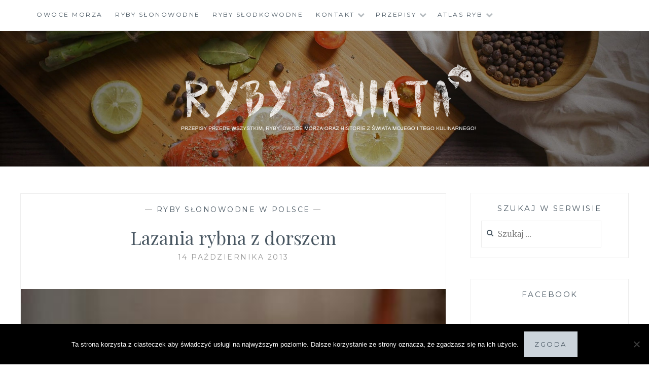

--- FILE ---
content_type: text/html; charset=UTF-8
request_url: https://rybyswiata.pl/ryby-slonowodne/lazania-rybna-z-dorszem/
body_size: 18726
content:
<!DOCTYPE html>
<html lang="pl-PL" prefix="og: https://ogp.me/ns#">
<head>
<meta charset="UTF-8">
<meta name="viewport" content="width=device-width, initial-scale=1">
<link rel="profile" href="https://gmpg.org/xfn/11">
<link rel="pingback" href="https://rybyswiata.pl/xmlrpc.php">

	<style>img:is([sizes="auto" i], [sizes^="auto," i]) { contain-intrinsic-size: 3000px 1500px }</style>
	<link rel="icon" href="https://rybyswiata.pl/wp-content/uploads/2015/06/favicon.ico" media="(prefers-color-scheme: light)" />
<meta name="msapplication-TileImage" content="https://rybyswiata.pl/wp-content/uploads/2015/06/favicon.ico" />

<!-- Google Tag Manager for WordPress by gtm4wp.com -->
<script data-cfasync="false" data-pagespeed-no-defer>
	var gtm4wp_datalayer_name = "dataLayer";
	var dataLayer = dataLayer || [];

	const gtm4wp_scrollerscript_debugmode         = false;
	const gtm4wp_scrollerscript_callbacktime      = 100;
	const gtm4wp_scrollerscript_readerlocation    = 150;
	const gtm4wp_scrollerscript_contentelementid  = "content";
	const gtm4wp_scrollerscript_scannertime       = 60;
</script>
<!-- End Google Tag Manager for WordPress by gtm4wp.com -->
<!-- Optymalizacja wyszukiwarek według Rank Math - https://rankmath.com/ -->
<title>Lazania rybna z dorszem - Rybyświata.pl</title>
<meta name="robots" content="follow, index, max-snippet:-1, max-video-preview:-1, max-image-preview:large"/>
<link rel="canonical" href="https://rybyswiata.pl/ryby-slonowodne/lazania-rybna-z-dorszem/" />
<meta property="og:locale" content="pl_PL" />
<meta property="og:type" content="article" />
<meta property="og:title" content="Lazania rybna z dorszem - Rybyświata.pl" />
<meta property="og:description" content="Mam nadzieję, że spodobał Wam się mój ostatni przepis bo dzisiaj, ponownie chciałam Wam zaproponować rybną lazanię. Moja córa nie przepada za lazanią ale ostatnia tak jej smakowała, że postanowiłam iść za ciosem i przyrządziłam lazanię rybną – tym razem z dorszem. Jest delikatniejsza w smaku i bardziej neutralna od lazanii z łososiem ale równie&hellip; &lt;a class=&quot;more-link&quot; href=&quot;https://rybyswiata.pl/ryby-slonowodne/lazania-rybna-z-dorszem/&quot;&gt;Więcej &lt;span class=&quot;screen-reader-text&quot;&gt;Lazania rybna z dorszem&lt;/span&gt;&lt;/a&gt;" />
<meta property="og:url" content="https://rybyswiata.pl/ryby-slonowodne/lazania-rybna-z-dorszem/" />
<meta property="og:site_name" content="Ryby Świata - blog kulinarny, przepisy, porady" />
<meta property="article:publisher" content="https://www.facebook.com/rybyswiatapl/" />
<meta property="article:tag" content="dorsz przepisy" />
<meta property="article:tag" content="Lazania rybna" />
<meta property="article:tag" content="lazania z dorszem" />
<meta property="article:tag" content="ryby przepisy" />
<meta property="article:section" content="Ryby słonowodne w Polsce" />
<meta property="og:updated_time" content="2013-10-30T12:32:18+01:00" />
<meta property="og:image" content="https://rybyswiata.pl/wp-content/uploads/2013/10/lazania-rybna.png" />
<meta property="og:image:secure_url" content="https://rybyswiata.pl/wp-content/uploads/2013/10/lazania-rybna.png" />
<meta property="og:image:width" content="418" />
<meta property="og:image:height" content="417" />
<meta property="og:image:alt" content="Lazania rybna z dorszem" />
<meta property="og:image:type" content="image/png" />
<meta property="article:published_time" content="2013-10-14T16:36:32+02:00" />
<meta property="article:modified_time" content="2013-10-30T12:32:18+01:00" />
<meta name="twitter:card" content="summary_large_image" />
<meta name="twitter:title" content="Lazania rybna z dorszem - Rybyświata.pl" />
<meta name="twitter:description" content="Mam nadzieję, że spodobał Wam się mój ostatni przepis bo dzisiaj, ponownie chciałam Wam zaproponować rybną lazanię. Moja córa nie przepada za lazanią ale ostatnia tak jej smakowała, że postanowiłam iść za ciosem i przyrządziłam lazanię rybną – tym razem z dorszem. Jest delikatniejsza w smaku i bardziej neutralna od lazanii z łososiem ale równie&hellip; &lt;a class=&quot;more-link&quot; href=&quot;https://rybyswiata.pl/ryby-slonowodne/lazania-rybna-z-dorszem/&quot;&gt;Więcej &lt;span class=&quot;screen-reader-text&quot;&gt;Lazania rybna z dorszem&lt;/span&gt;&lt;/a&gt;" />
<meta name="twitter:site" content="@HanaStankiewicz" />
<meta name="twitter:creator" content="@HanaStankiewicz" />
<meta name="twitter:image" content="https://rybyswiata.pl/wp-content/uploads/2013/10/lazania-rybna.png" />
<meta name="twitter:label1" content="Napisane przez" />
<meta name="twitter:data1" content="Hana Stankiewicz" />
<meta name="twitter:label2" content="Czas czytania" />
<meta name="twitter:data2" content="1 minuta" />
<script type="application/ld+json" class="rank-math-schema">{"@context":"https://schema.org","@graph":[{"@type":["Person","Organization"],"@id":"https://rybyswiata.pl/#person","name":"Hanna","sameAs":["https://www.facebook.com/rybyswiatapl/","https://twitter.com/HanaStankiewicz"],"logo":{"@type":"ImageObject","@id":"https://rybyswiata.pl/#logo","url":"https://rybyswiata.pl/wp-content/uploads/2017/07/cropped-logo-rybyswiata-1.png","contentUrl":"https://rybyswiata.pl/wp-content/uploads/2017/07/cropped-logo-rybyswiata-1.png","caption":"Hanna","inLanguage":"pl-PL","width":"600","height":"200"},"image":{"@type":"ImageObject","@id":"https://rybyswiata.pl/#logo","url":"https://rybyswiata.pl/wp-content/uploads/2017/07/cropped-logo-rybyswiata-1.png","contentUrl":"https://rybyswiata.pl/wp-content/uploads/2017/07/cropped-logo-rybyswiata-1.png","caption":"Hanna","inLanguage":"pl-PL","width":"600","height":"200"}},{"@type":"WebSite","@id":"https://rybyswiata.pl/#website","url":"https://rybyswiata.pl","name":"Hanna","publisher":{"@id":"https://rybyswiata.pl/#person"},"inLanguage":"pl-PL"},{"@type":"ImageObject","@id":"https://rybyswiata.pl/wp-content/uploads/2013/10/lazania-rybna.png","url":"https://rybyswiata.pl/wp-content/uploads/2013/10/lazania-rybna.png","width":"418","height":"417","inLanguage":"pl-PL"},{"@type":"BreadcrumbList","@id":"https://rybyswiata.pl/ryby-slonowodne/lazania-rybna-z-dorszem/#breadcrumb","itemListElement":[{"@type":"ListItem","position":"1","item":{"@id":"https://rybyswiata.pl","name":"Ryby \u015awiata"}},{"@type":"ListItem","position":"2","item":{"@id":"https://rybyswiata.pl/ryby-slonowodne/lazania-rybna-z-dorszem/","name":"Lazania rybna z dorszem"}}]},{"@type":"WebPage","@id":"https://rybyswiata.pl/ryby-slonowodne/lazania-rybna-z-dorszem/#webpage","url":"https://rybyswiata.pl/ryby-slonowodne/lazania-rybna-z-dorszem/","name":"Lazania rybna z dorszem - Ryby\u015bwiata.pl","datePublished":"2013-10-14T16:36:32+02:00","dateModified":"2013-10-30T12:32:18+01:00","isPartOf":{"@id":"https://rybyswiata.pl/#website"},"primaryImageOfPage":{"@id":"https://rybyswiata.pl/wp-content/uploads/2013/10/lazania-rybna.png"},"inLanguage":"pl-PL","breadcrumb":{"@id":"https://rybyswiata.pl/ryby-slonowodne/lazania-rybna-z-dorszem/#breadcrumb"}},{"@type":"Person","@id":"https://rybyswiata.pl/author/hana-stankiewicz/","name":"Hana Stankiewicz","url":"https://rybyswiata.pl/author/hana-stankiewicz/","image":{"@type":"ImageObject","@id":"https://rybyswiata.pl/wp-content/uploads/2017/07/Hana-Stankiewicz_avatar-96x96.jpg","url":"https://rybyswiata.pl/wp-content/uploads/2017/07/Hana-Stankiewicz_avatar-96x96.jpg","caption":"Hana Stankiewicz","inLanguage":"pl-PL"}},{"@type":"BlogPosting","headline":"Lazania rybna z dorszem - Ryby\u015bwiata.pl","datePublished":"2013-10-14T16:36:32+02:00","dateModified":"2013-10-30T12:32:18+01:00","author":{"@id":"https://rybyswiata.pl/author/hana-stankiewicz/","name":"Hana Stankiewicz"},"publisher":{"@id":"https://rybyswiata.pl/#person"},"description":"Mam nadziej\u0119, \u017ce spodoba\u0142 Wam si\u0119 m\u00f3j ostatni przepis bo dzisiaj, ponownie chcia\u0142am Wam zaproponowa\u0107 rybn\u0105 lazani\u0119. Moja c\u00f3ra nie przepada za lazani\u0105 ale ostatnia tak jej smakowa\u0142a, \u017ce postanowi\u0142am i\u015b\u0107 za ciosem i przyrz\u0105dzi\u0142am lazani\u0119 rybn\u0105 \u2013 tym razem z dorszem. Jest delikatniejsza w smaku i bardziej neutralna od lazanii z \u0142ososiem ale r\u00f3wnie smaczna :)! Lazania rybna to niestety rzadko\u015b\u0107 w naszym kraju dlatego tym bardziej mam nadziej\u0119, \u017ce spodoba Wam si\u0119 m\u00f3j przepis i b\u0119dziecie cz\u0119sto z niego korzysta\u0107 :). Tak wi\u0119c, do roboty!","name":"Lazania rybna z dorszem - Ryby\u015bwiata.pl","@id":"https://rybyswiata.pl/ryby-slonowodne/lazania-rybna-z-dorszem/#richSnippet","isPartOf":{"@id":"https://rybyswiata.pl/ryby-slonowodne/lazania-rybna-z-dorszem/#webpage"},"image":{"@id":"https://rybyswiata.pl/wp-content/uploads/2013/10/lazania-rybna.png"},"inLanguage":"pl-PL","mainEntityOfPage":{"@id":"https://rybyswiata.pl/ryby-slonowodne/lazania-rybna-z-dorszem/#webpage"}}]}</script>
<!-- /Wtyczka Rank Math WordPress SEO -->

<link rel='dns-prefetch' href='//assets.pinterest.com' />
<link rel='dns-prefetch' href='//fonts.googleapis.com' />
<link rel='dns-prefetch' href='//maxcdn.bootstrapcdn.com' />
<link rel="alternate" type="application/rss+xml" title="Ryby Świata - blog kulinarny, przepisy, porady &raquo; Kanał z wpisami" href="https://rybyswiata.pl/feed/" />
<link rel="alternate" type="application/rss+xml" title="Ryby Świata - blog kulinarny, przepisy, porady &raquo; Kanał z komentarzami" href="https://rybyswiata.pl/comments/feed/" />
<link rel="alternate" type="application/rss+xml" title="Ryby Świata - blog kulinarny, przepisy, porady &raquo; Lazania rybna z dorszem Kanał z komentarzami" href="https://rybyswiata.pl/ryby-slonowodne/lazania-rybna-z-dorszem/feed/" />
<script>(()=>{"use strict";const e=[400,500,600,700,800,900],t=e=>`wprm-min-${e}`,n=e=>`wprm-max-${e}`,s=new Set,o="ResizeObserver"in window,r=o?new ResizeObserver((e=>{for(const t of e)c(t.target)})):null,i=.5/(window.devicePixelRatio||1);function c(s){const o=s.getBoundingClientRect().width||0;for(let r=0;r<e.length;r++){const c=e[r],a=o<=c+i;o>c+i?s.classList.add(t(c)):s.classList.remove(t(c)),a?s.classList.add(n(c)):s.classList.remove(n(c))}}function a(e){s.has(e)||(s.add(e),r&&r.observe(e),c(e))}!function(e=document){e.querySelectorAll(".wprm-recipe").forEach(a)}();if(new MutationObserver((e=>{for(const t of e)for(const e of t.addedNodes)e instanceof Element&&(e.matches?.(".wprm-recipe")&&a(e),e.querySelectorAll?.(".wprm-recipe").forEach(a))})).observe(document.documentElement,{childList:!0,subtree:!0}),!o){let e=0;addEventListener("resize",(()=>{e&&cancelAnimationFrame(e),e=requestAnimationFrame((()=>s.forEach(c)))}),{passive:!0})}})();</script>		<!-- This site uses the Google Analytics by MonsterInsights plugin v9.11.1 - Using Analytics tracking - https://www.monsterinsights.com/ -->
		<!-- Note: MonsterInsights is not currently configured on this site. The site owner needs to authenticate with Google Analytics in the MonsterInsights settings panel. -->
					<!-- No tracking code set -->
				<!-- / Google Analytics by MonsterInsights -->
		<script type="text/javascript">
/* <![CDATA[ */
window._wpemojiSettings = {"baseUrl":"https:\/\/s.w.org\/images\/core\/emoji\/16.0.1\/72x72\/","ext":".png","svgUrl":"https:\/\/s.w.org\/images\/core\/emoji\/16.0.1\/svg\/","svgExt":".svg","source":{"concatemoji":"https:\/\/rybyswiata.pl\/wp-includes\/js\/wp-emoji-release.min.js?ver=6.8.3"}};
/*! This file is auto-generated */
!function(s,n){var o,i,e;function c(e){try{var t={supportTests:e,timestamp:(new Date).valueOf()};sessionStorage.setItem(o,JSON.stringify(t))}catch(e){}}function p(e,t,n){e.clearRect(0,0,e.canvas.width,e.canvas.height),e.fillText(t,0,0);var t=new Uint32Array(e.getImageData(0,0,e.canvas.width,e.canvas.height).data),a=(e.clearRect(0,0,e.canvas.width,e.canvas.height),e.fillText(n,0,0),new Uint32Array(e.getImageData(0,0,e.canvas.width,e.canvas.height).data));return t.every(function(e,t){return e===a[t]})}function u(e,t){e.clearRect(0,0,e.canvas.width,e.canvas.height),e.fillText(t,0,0);for(var n=e.getImageData(16,16,1,1),a=0;a<n.data.length;a++)if(0!==n.data[a])return!1;return!0}function f(e,t,n,a){switch(t){case"flag":return n(e,"\ud83c\udff3\ufe0f\u200d\u26a7\ufe0f","\ud83c\udff3\ufe0f\u200b\u26a7\ufe0f")?!1:!n(e,"\ud83c\udde8\ud83c\uddf6","\ud83c\udde8\u200b\ud83c\uddf6")&&!n(e,"\ud83c\udff4\udb40\udc67\udb40\udc62\udb40\udc65\udb40\udc6e\udb40\udc67\udb40\udc7f","\ud83c\udff4\u200b\udb40\udc67\u200b\udb40\udc62\u200b\udb40\udc65\u200b\udb40\udc6e\u200b\udb40\udc67\u200b\udb40\udc7f");case"emoji":return!a(e,"\ud83e\udedf")}return!1}function g(e,t,n,a){var r="undefined"!=typeof WorkerGlobalScope&&self instanceof WorkerGlobalScope?new OffscreenCanvas(300,150):s.createElement("canvas"),o=r.getContext("2d",{willReadFrequently:!0}),i=(o.textBaseline="top",o.font="600 32px Arial",{});return e.forEach(function(e){i[e]=t(o,e,n,a)}),i}function t(e){var t=s.createElement("script");t.src=e,t.defer=!0,s.head.appendChild(t)}"undefined"!=typeof Promise&&(o="wpEmojiSettingsSupports",i=["flag","emoji"],n.supports={everything:!0,everythingExceptFlag:!0},e=new Promise(function(e){s.addEventListener("DOMContentLoaded",e,{once:!0})}),new Promise(function(t){var n=function(){try{var e=JSON.parse(sessionStorage.getItem(o));if("object"==typeof e&&"number"==typeof e.timestamp&&(new Date).valueOf()<e.timestamp+604800&&"object"==typeof e.supportTests)return e.supportTests}catch(e){}return null}();if(!n){if("undefined"!=typeof Worker&&"undefined"!=typeof OffscreenCanvas&&"undefined"!=typeof URL&&URL.createObjectURL&&"undefined"!=typeof Blob)try{var e="postMessage("+g.toString()+"("+[JSON.stringify(i),f.toString(),p.toString(),u.toString()].join(",")+"));",a=new Blob([e],{type:"text/javascript"}),r=new Worker(URL.createObjectURL(a),{name:"wpTestEmojiSupports"});return void(r.onmessage=function(e){c(n=e.data),r.terminate(),t(n)})}catch(e){}c(n=g(i,f,p,u))}t(n)}).then(function(e){for(var t in e)n.supports[t]=e[t],n.supports.everything=n.supports.everything&&n.supports[t],"flag"!==t&&(n.supports.everythingExceptFlag=n.supports.everythingExceptFlag&&n.supports[t]);n.supports.everythingExceptFlag=n.supports.everythingExceptFlag&&!n.supports.flag,n.DOMReady=!1,n.readyCallback=function(){n.DOMReady=!0}}).then(function(){return e}).then(function(){var e;n.supports.everything||(n.readyCallback(),(e=n.source||{}).concatemoji?t(e.concatemoji):e.wpemoji&&e.twemoji&&(t(e.twemoji),t(e.wpemoji)))}))}((window,document),window._wpemojiSettings);
/* ]]> */
</script>
	<style type="text/css">

	</style>
<style id='wp-emoji-styles-inline-css' type='text/css'>

	img.wp-smiley, img.emoji {
		display: inline !important;
		border: none !important;
		box-shadow: none !important;
		height: 1em !important;
		width: 1em !important;
		margin: 0 0.07em !important;
		vertical-align: -0.1em !important;
		background: none !important;
		padding: 0 !important;
	}
</style>
<link rel='stylesheet' id='wp-block-library-css' href='https://rybyswiata.pl/wp-includes/css/dist/block-library/style.min.css?ver=6.8.3' type='text/css' media='all' />
<style id='classic-theme-styles-inline-css' type='text/css'>
/*! This file is auto-generated */
.wp-block-button__link{color:#fff;background-color:#32373c;border-radius:9999px;box-shadow:none;text-decoration:none;padding:calc(.667em + 2px) calc(1.333em + 2px);font-size:1.125em}.wp-block-file__button{background:#32373c;color:#fff;text-decoration:none}
</style>
<link rel='stylesheet' id='wprm-public-css' href='https://rybyswiata.pl/wp-content/plugins/wp-recipe-maker/dist/public-legacy.css?ver=10.3.2' type='text/css' media='all' />
<style id='global-styles-inline-css' type='text/css'>
:root{--wp--preset--aspect-ratio--square: 1;--wp--preset--aspect-ratio--4-3: 4/3;--wp--preset--aspect-ratio--3-4: 3/4;--wp--preset--aspect-ratio--3-2: 3/2;--wp--preset--aspect-ratio--2-3: 2/3;--wp--preset--aspect-ratio--16-9: 16/9;--wp--preset--aspect-ratio--9-16: 9/16;--wp--preset--color--black: #000000;--wp--preset--color--cyan-bluish-gray: #abb8c3;--wp--preset--color--white: #ffffff;--wp--preset--color--pale-pink: #f78da7;--wp--preset--color--vivid-red: #cf2e2e;--wp--preset--color--luminous-vivid-orange: #ff6900;--wp--preset--color--luminous-vivid-amber: #fcb900;--wp--preset--color--light-green-cyan: #7bdcb5;--wp--preset--color--vivid-green-cyan: #00d084;--wp--preset--color--pale-cyan-blue: #8ed1fc;--wp--preset--color--vivid-cyan-blue: #0693e3;--wp--preset--color--vivid-purple: #9b51e0;--wp--preset--gradient--vivid-cyan-blue-to-vivid-purple: linear-gradient(135deg,rgba(6,147,227,1) 0%,rgb(155,81,224) 100%);--wp--preset--gradient--light-green-cyan-to-vivid-green-cyan: linear-gradient(135deg,rgb(122,220,180) 0%,rgb(0,208,130) 100%);--wp--preset--gradient--luminous-vivid-amber-to-luminous-vivid-orange: linear-gradient(135deg,rgba(252,185,0,1) 0%,rgba(255,105,0,1) 100%);--wp--preset--gradient--luminous-vivid-orange-to-vivid-red: linear-gradient(135deg,rgba(255,105,0,1) 0%,rgb(207,46,46) 100%);--wp--preset--gradient--very-light-gray-to-cyan-bluish-gray: linear-gradient(135deg,rgb(238,238,238) 0%,rgb(169,184,195) 100%);--wp--preset--gradient--cool-to-warm-spectrum: linear-gradient(135deg,rgb(74,234,220) 0%,rgb(151,120,209) 20%,rgb(207,42,186) 40%,rgb(238,44,130) 60%,rgb(251,105,98) 80%,rgb(254,248,76) 100%);--wp--preset--gradient--blush-light-purple: linear-gradient(135deg,rgb(255,206,236) 0%,rgb(152,150,240) 100%);--wp--preset--gradient--blush-bordeaux: linear-gradient(135deg,rgb(254,205,165) 0%,rgb(254,45,45) 50%,rgb(107,0,62) 100%);--wp--preset--gradient--luminous-dusk: linear-gradient(135deg,rgb(255,203,112) 0%,rgb(199,81,192) 50%,rgb(65,88,208) 100%);--wp--preset--gradient--pale-ocean: linear-gradient(135deg,rgb(255,245,203) 0%,rgb(182,227,212) 50%,rgb(51,167,181) 100%);--wp--preset--gradient--electric-grass: linear-gradient(135deg,rgb(202,248,128) 0%,rgb(113,206,126) 100%);--wp--preset--gradient--midnight: linear-gradient(135deg,rgb(2,3,129) 0%,rgb(40,116,252) 100%);--wp--preset--font-size--small: 13px;--wp--preset--font-size--medium: 20px;--wp--preset--font-size--large: 36px;--wp--preset--font-size--x-large: 42px;--wp--preset--spacing--20: 0.44rem;--wp--preset--spacing--30: 0.67rem;--wp--preset--spacing--40: 1rem;--wp--preset--spacing--50: 1.5rem;--wp--preset--spacing--60: 2.25rem;--wp--preset--spacing--70: 3.38rem;--wp--preset--spacing--80: 5.06rem;--wp--preset--shadow--natural: 6px 6px 9px rgba(0, 0, 0, 0.2);--wp--preset--shadow--deep: 12px 12px 50px rgba(0, 0, 0, 0.4);--wp--preset--shadow--sharp: 6px 6px 0px rgba(0, 0, 0, 0.2);--wp--preset--shadow--outlined: 6px 6px 0px -3px rgba(255, 255, 255, 1), 6px 6px rgba(0, 0, 0, 1);--wp--preset--shadow--crisp: 6px 6px 0px rgba(0, 0, 0, 1);}:where(.is-layout-flex){gap: 0.5em;}:where(.is-layout-grid){gap: 0.5em;}body .is-layout-flex{display: flex;}.is-layout-flex{flex-wrap: wrap;align-items: center;}.is-layout-flex > :is(*, div){margin: 0;}body .is-layout-grid{display: grid;}.is-layout-grid > :is(*, div){margin: 0;}:where(.wp-block-columns.is-layout-flex){gap: 2em;}:where(.wp-block-columns.is-layout-grid){gap: 2em;}:where(.wp-block-post-template.is-layout-flex){gap: 1.25em;}:where(.wp-block-post-template.is-layout-grid){gap: 1.25em;}.has-black-color{color: var(--wp--preset--color--black) !important;}.has-cyan-bluish-gray-color{color: var(--wp--preset--color--cyan-bluish-gray) !important;}.has-white-color{color: var(--wp--preset--color--white) !important;}.has-pale-pink-color{color: var(--wp--preset--color--pale-pink) !important;}.has-vivid-red-color{color: var(--wp--preset--color--vivid-red) !important;}.has-luminous-vivid-orange-color{color: var(--wp--preset--color--luminous-vivid-orange) !important;}.has-luminous-vivid-amber-color{color: var(--wp--preset--color--luminous-vivid-amber) !important;}.has-light-green-cyan-color{color: var(--wp--preset--color--light-green-cyan) !important;}.has-vivid-green-cyan-color{color: var(--wp--preset--color--vivid-green-cyan) !important;}.has-pale-cyan-blue-color{color: var(--wp--preset--color--pale-cyan-blue) !important;}.has-vivid-cyan-blue-color{color: var(--wp--preset--color--vivid-cyan-blue) !important;}.has-vivid-purple-color{color: var(--wp--preset--color--vivid-purple) !important;}.has-black-background-color{background-color: var(--wp--preset--color--black) !important;}.has-cyan-bluish-gray-background-color{background-color: var(--wp--preset--color--cyan-bluish-gray) !important;}.has-white-background-color{background-color: var(--wp--preset--color--white) !important;}.has-pale-pink-background-color{background-color: var(--wp--preset--color--pale-pink) !important;}.has-vivid-red-background-color{background-color: var(--wp--preset--color--vivid-red) !important;}.has-luminous-vivid-orange-background-color{background-color: var(--wp--preset--color--luminous-vivid-orange) !important;}.has-luminous-vivid-amber-background-color{background-color: var(--wp--preset--color--luminous-vivid-amber) !important;}.has-light-green-cyan-background-color{background-color: var(--wp--preset--color--light-green-cyan) !important;}.has-vivid-green-cyan-background-color{background-color: var(--wp--preset--color--vivid-green-cyan) !important;}.has-pale-cyan-blue-background-color{background-color: var(--wp--preset--color--pale-cyan-blue) !important;}.has-vivid-cyan-blue-background-color{background-color: var(--wp--preset--color--vivid-cyan-blue) !important;}.has-vivid-purple-background-color{background-color: var(--wp--preset--color--vivid-purple) !important;}.has-black-border-color{border-color: var(--wp--preset--color--black) !important;}.has-cyan-bluish-gray-border-color{border-color: var(--wp--preset--color--cyan-bluish-gray) !important;}.has-white-border-color{border-color: var(--wp--preset--color--white) !important;}.has-pale-pink-border-color{border-color: var(--wp--preset--color--pale-pink) !important;}.has-vivid-red-border-color{border-color: var(--wp--preset--color--vivid-red) !important;}.has-luminous-vivid-orange-border-color{border-color: var(--wp--preset--color--luminous-vivid-orange) !important;}.has-luminous-vivid-amber-border-color{border-color: var(--wp--preset--color--luminous-vivid-amber) !important;}.has-light-green-cyan-border-color{border-color: var(--wp--preset--color--light-green-cyan) !important;}.has-vivid-green-cyan-border-color{border-color: var(--wp--preset--color--vivid-green-cyan) !important;}.has-pale-cyan-blue-border-color{border-color: var(--wp--preset--color--pale-cyan-blue) !important;}.has-vivid-cyan-blue-border-color{border-color: var(--wp--preset--color--vivid-cyan-blue) !important;}.has-vivid-purple-border-color{border-color: var(--wp--preset--color--vivid-purple) !important;}.has-vivid-cyan-blue-to-vivid-purple-gradient-background{background: var(--wp--preset--gradient--vivid-cyan-blue-to-vivid-purple) !important;}.has-light-green-cyan-to-vivid-green-cyan-gradient-background{background: var(--wp--preset--gradient--light-green-cyan-to-vivid-green-cyan) !important;}.has-luminous-vivid-amber-to-luminous-vivid-orange-gradient-background{background: var(--wp--preset--gradient--luminous-vivid-amber-to-luminous-vivid-orange) !important;}.has-luminous-vivid-orange-to-vivid-red-gradient-background{background: var(--wp--preset--gradient--luminous-vivid-orange-to-vivid-red) !important;}.has-very-light-gray-to-cyan-bluish-gray-gradient-background{background: var(--wp--preset--gradient--very-light-gray-to-cyan-bluish-gray) !important;}.has-cool-to-warm-spectrum-gradient-background{background: var(--wp--preset--gradient--cool-to-warm-spectrum) !important;}.has-blush-light-purple-gradient-background{background: var(--wp--preset--gradient--blush-light-purple) !important;}.has-blush-bordeaux-gradient-background{background: var(--wp--preset--gradient--blush-bordeaux) !important;}.has-luminous-dusk-gradient-background{background: var(--wp--preset--gradient--luminous-dusk) !important;}.has-pale-ocean-gradient-background{background: var(--wp--preset--gradient--pale-ocean) !important;}.has-electric-grass-gradient-background{background: var(--wp--preset--gradient--electric-grass) !important;}.has-midnight-gradient-background{background: var(--wp--preset--gradient--midnight) !important;}.has-small-font-size{font-size: var(--wp--preset--font-size--small) !important;}.has-medium-font-size{font-size: var(--wp--preset--font-size--medium) !important;}.has-large-font-size{font-size: var(--wp--preset--font-size--large) !important;}.has-x-large-font-size{font-size: var(--wp--preset--font-size--x-large) !important;}
:where(.wp-block-post-template.is-layout-flex){gap: 1.25em;}:where(.wp-block-post-template.is-layout-grid){gap: 1.25em;}
:where(.wp-block-columns.is-layout-flex){gap: 2em;}:where(.wp-block-columns.is-layout-grid){gap: 2em;}
:root :where(.wp-block-pullquote){font-size: 1.5em;line-height: 1.6;}
</style>
<link rel='stylesheet' id='apsp-font-opensans-css' href='//fonts.googleapis.com/css?family=Open+Sans&#038;ver=6.8.3' type='text/css' media='all' />
<link rel='stylesheet' id='apsp-frontend-css-css' href='https://rybyswiata.pl/wp-content/plugins/accesspress-pinterest/css/frontend.css?ver=3.3.5' type='text/css' media='all' />
<link rel='stylesheet' id='cntctfrm_form_style-css' href='https://rybyswiata.pl/wp-content/plugins/contact-form-plugin/css/form_style.css?ver=4.3.6' type='text/css' media='all' />
<link rel='stylesheet' id='cookie-notice-front-css' href='https://rybyswiata.pl/wp-content/plugins/cookie-notice/css/front.min.css?ver=2.5.11' type='text/css' media='all' />
<link rel='stylesheet' id='wprm-template-css' href='https://rybyswiata.pl/wp-content/plugins/wp-recipe-maker/templates/recipe/legacy/clean/clean.min.css?ver=10.3.2' type='text/css' media='all' />
<link rel='stylesheet' id='ppress-frontend-css' href='https://rybyswiata.pl/wp-content/plugins/wp-user-avatar/assets/css/frontend.min.css?ver=4.16.8' type='text/css' media='all' />
<link rel='stylesheet' id='ppress-flatpickr-css' href='https://rybyswiata.pl/wp-content/plugins/wp-user-avatar/assets/flatpickr/flatpickr.min.css?ver=4.16.8' type='text/css' media='all' />
<link rel='stylesheet' id='ppress-select2-css' href='https://rybyswiata.pl/wp-content/plugins/wp-user-avatar/assets/select2/select2.min.css?ver=6.8.3' type='text/css' media='all' />
<link rel='stylesheet' id='font-awesome-css' href='//maxcdn.bootstrapcdn.com/font-awesome/4.4.0/css/font-awesome.min.css?ver=6.8.3' type='text/css' media='all' />
<link rel='stylesheet' id='ot-widget-style-css' href='https://rybyswiata.pl/wp-content/plugins/orange-themes-custom-widgets/css/style-plugins.css?ver=6.8.3' type='text/css' media='all' />
<link rel='stylesheet' id='anissa-style-css' href='https://rybyswiata.pl/wp-content/themes/anissa/style.css?ver=6.8.3' type='text/css' media='all' />
<link rel='stylesheet' id='anissa-fonts-css' href='https://fonts.googleapis.com/css?family=Playfair+Display%3A400%2C700%7CMontserrat%3A400%2C700%7CMerriweather%3A400%2C300%2C700&#038;subset=latin%2Clatin-ext' type='text/css' media='all' />
<link rel='stylesheet' id='anissa-fontawesome-css' href='https://rybyswiata.pl/wp-content/themes/anissa/fonts/font-awesome.css?ver=4.3.0' type='text/css' media='all' />
<link rel='stylesheet' id='recent-posts-widget-with-thumbnails-public-style-css' href='https://rybyswiata.pl/wp-content/plugins/recent-posts-widget-with-thumbnails/public.css?ver=7.1.1' type='text/css' media='all' />
<link rel='stylesheet' id='meks-author-widget-css' href='https://rybyswiata.pl/wp-content/plugins/meks-smart-author-widget/css/style.css?ver=1.1.5' type='text/css' media='all' />
<link rel='stylesheet' id='jmig_stylesheet_layout-css' href='https://rybyswiata.pl/wp-content/plugins/jquery-masonry-image-gallery/styles/jmig-masonry-layout.css?ver=3.0.2' type='text/css' media='all' />
<link rel='stylesheet' id='jmig_stylesheet-css' href='https://rybyswiata.pl/wp-content/plugins/jquery-masonry-image-gallery/styles/jmig-masonry-v3-animation.css?ver=3.0.2' type='text/css' media='all' />
<style id='jmig_stylesheet-inline-css' type='text/css'>
.gallery-item:not(.emoji), .gallery-item img:not(.emoji), gallery-item a:not(.emoji) { width: 480px !important; max-width: 480px !important; min-width: 480px !important; }
.gallery-item {margin: 1px !important}
</style>
<link rel='stylesheet' id='jmig_captions-css' href='https://rybyswiata.pl/wp-content/plugins/jquery-masonry-image-gallery/styles/jmig-maosnry-v3-captions.css?ver=3.0.2' type='text/css' media='all' />
<!--[if lte IE 9]>
<link rel='stylesheet' id='jmig-lte-IE9-css' href='https://rybyswiata.pl/wp-content/plugins/jquery-masonry-image-gallery/styles/jmig-lte-ie9.css?ver=3.0.2' type='text/css' media='all' />
<![endif]-->
<link rel='stylesheet' id='wpbeautify_google_fonts-css' href='//fonts.googleapis.com/css?family=Alex+Brush%7CAbril+Fatface%7CAmaranth%7CBevan%7CCovered+By+Your+Grace%7CFjord%7CGravitas+One%7CIndie+Flower%7CJosefin+Sans%7CJura%7CLeague+Gothic%7CLobster%7CMerriweather%7CMontserrat%7CPlayfair+Display%7CSignika%7CShadows+Into+Light%7CPacifico&#038;ver=6.8.3' type='text/css' media='all' />
<script type="text/javascript" src="https://rybyswiata.pl/wp-includes/js/tinymce/tinymce.min.js?ver=49110-20250317" id="wp-tinymce-root-js"></script>
<script type="text/javascript" src="https://rybyswiata.pl/wp-includes/js/tinymce/plugins/compat3x/plugin.min.js?ver=49110-20250317" id="wp-tinymce-js"></script>
<script type="text/javascript" src="https://rybyswiata.pl/wp-includes/js/jquery/jquery.min.js?ver=3.7.1" id="jquery-core-js"></script>
<script type="text/javascript" src="https://rybyswiata.pl/wp-includes/js/jquery/jquery-migrate.min.js?ver=3.4.1" id="jquery-migrate-js"></script>
<script type="text/javascript" id="cookie-notice-front-js-before">
/* <![CDATA[ */
var cnArgs = {"ajaxUrl":"https:\/\/rybyswiata.pl\/wp-admin\/admin-ajax.php","nonce":"c50526b6cd","hideEffect":"fade","position":"bottom","onScroll":false,"onScrollOffset":100,"onClick":false,"cookieName":"cookie_notice_accepted","cookieTime":2592000,"cookieTimeRejected":2592000,"globalCookie":false,"redirection":false,"cache":true,"revokeCookies":false,"revokeCookiesOpt":"automatic"};
/* ]]> */
</script>
<script type="text/javascript" src="https://rybyswiata.pl/wp-content/plugins/cookie-notice/js/front.min.js?ver=2.5.11" id="cookie-notice-front-js"></script>
<script type="text/javascript" src="https://rybyswiata.pl/wp-content/plugins/wp-user-avatar/assets/flatpickr/flatpickr.min.js?ver=4.16.8" id="ppress-flatpickr-js"></script>
<script type="text/javascript" src="https://rybyswiata.pl/wp-content/plugins/wp-user-avatar/assets/select2/select2.min.js?ver=4.16.8" id="ppress-select2-js"></script>
<script type="text/javascript" src="https://rybyswiata.pl/wp-content/plugins/duracelltomi-google-tag-manager/dist/js/analytics-talk-content-tracking.js?ver=1.22.3" id="gtm4wp-scroll-tracking-js"></script>
<link rel="https://api.w.org/" href="https://rybyswiata.pl/wp-json/" /><link rel="alternate" title="JSON" type="application/json" href="https://rybyswiata.pl/wp-json/wp/v2/posts/969" /><link rel="EditURI" type="application/rsd+xml" title="RSD" href="https://rybyswiata.pl/xmlrpc.php?rsd" />
<meta name="generator" content="WordPress 6.8.3" />
<link rel='shortlink' href='https://rybyswiata.pl/?p=969' />
<link rel="alternate" title="oEmbed (JSON)" type="application/json+oembed" href="https://rybyswiata.pl/wp-json/oembed/1.0/embed?url=https%3A%2F%2Frybyswiata.pl%2Fryby-slonowodne%2Flazania-rybna-z-dorszem%2F" />
<link rel="alternate" title="oEmbed (XML)" type="text/xml+oembed" href="https://rybyswiata.pl/wp-json/oembed/1.0/embed?url=https%3A%2F%2Frybyswiata.pl%2Fryby-slonowodne%2Flazania-rybna-z-dorszem%2F&#038;format=xml" />
<!-- Google Tag Manager -->
<script>(function(w,d,s,l,i){w[l]=w[l]||[];w[l].push({'gtm.start':
new Date().getTime(),event:'gtm.js'});var f=d.getElementsByTagName(s)[0],
j=d.createElement(s),dl=l!='dataLayer'?'&l='+l:'';j.async=true;j.src=
'https://www.googletagmanager.com/gtm.js?id='+i+dl;f.parentNode.insertBefore(j,f);
})(window,document,'script','dataLayer','GTM-KZFJDFQ');</script>
<!-- End Google Tag Manager -->
<link href="https://fonts.gstatic.com" rel="preconnect" crossorigin>
<link href="https://s-media-cache-ak0.pinimg.com" rel="preconnect" crossorigin>
<link rel='dns-prefetch' href='//s-media-cache-ak0.pinimg.com' />
<link rel='dns-prefetch' href='//fonts.gstatic.com' />
<link rel='dns-prefetch' href='//www.facebook.com' />
<link rel='dns-prefetch' href='//connect.facebook.net' />
<link rel='dns-prefetch' href='//staticxx.facebook.com' />
<link rel='dns-prefetch' href='//www.google-analytics.com' />
<link rel='dns-prefetch' href='//assets.pinterest.com' />
<link rel='dns-prefetch' href='//www.googletagmanager.com' />
<link rel='dns-prefetch' href='//widgets.pinterest.com' />
<link rel='dns-prefetch' href='//i.pinimg.com' />
<link rel='dns-prefetch' href='//log.pinterest.com' />

<!-- This site is optimized with the Schema plugin v1.7.9.6 - https://schema.press -->
<script type="application/ld+json">{"@context":"https:\/\/schema.org\/","@type":"BlogPosting","mainEntityOfPage":{"@type":"WebPage","@id":"https:\/\/rybyswiata.pl\/ryby-slonowodne\/lazania-rybna-z-dorszem\/"},"url":"https:\/\/rybyswiata.pl\/ryby-slonowodne\/lazania-rybna-z-dorszem\/","headline":"Lazania rybna z dorszem","datePublished":"2013-10-14T16:36:32+02:00","dateModified":"2013-10-30T12:32:18+01:00","publisher":{"@type":"Organization","@id":"https:\/\/rybyswiata.pl\/#organization","name":"Ryby Świata - blog kulinarny","logo":{"@type":"ImageObject","url":"","width":600,"height":60}},"image":{"@type":"ImageObject","url":"https:\/\/rybyswiata.pl\/wp-content\/uploads\/2013\/10\/lazania-rybna.png","width":696,"height":417},"articleSection":"Ryby słonowodne w Polsce","keywords":"dorsz przepisy, Lazania rybna, lazania z dorszem, ryby przepisy","description":"Mam nadzieję, że spodobał Wam się mój ostatni przepis bo dzisiaj, ponownie chciałam Wam zaproponować rybną lazanię. Moja córa nie przepada za lazanią ale ostatnia tak jej smakowała, że postanowiłam iść za ciosem i przyrządziłam lazanię rybną – tym razem z dorszem. Jest delikatniejsza w smaku i bardziej neutralna","author":{"@type":"Person","name":"Hana Stankiewicz","url":"https:\/\/rybyswiata.pl\/author\/hana-stankiewicz\/","description":"Jestem Hana, mieszkam nad polskim morzem i uwielbiam przyrządzać rybne potrawy. Poza gotowaniem również poświęcam sporo czasu pisząc o tym jak i z czym je przyrządzam. Kocham to tak samo jak mojego męża i dwójkę moich dzieci ;). Na co dzień pracuje w prywatnym przedszkolu, wieczorami relaksuję się na squashu lub na siatkówce czy biegając. O rybach piszę z pasji i zamiłowania.","image":{"@type":"ImageObject","url":"https:\/\/rybyswiata.pl\/wp-content\/uploads\/2017\/07\/Hana-Stankiewicz_avatar-96x96.jpg","height":96,"width":96}}}</script>

<style type="text/css"> html body .wprm-recipe-container .wprm-recipe { font-size: 16px; } html body .wprm-recipe-container { color: #333333; } html body .wprm-recipe-container a.wprm-recipe-print { color: #333333; } html body .wprm-recipe-container a.wprm-recipe-print:hover { color: #333333; } html body .wprm-recipe-container .wprm-recipe { background-color: #ffffff; } html body .wprm-recipe-container .wprm-recipe { border-color: #aaaaaa; } html body .wprm-recipe-container .wprm-recipe-tastefully-simple .wprm-recipe-time-container { border-color: #aaaaaa; } html body .wprm-recipe-container .wprm-recipe .wprm-color-border { border-color: #aaaaaa; } html body .wprm-recipe-container a { color: #000000; } html body .wprm-recipe-container .wprm-recipe-tastefully-simple .wprm-recipe-name { color: #000000; } html body .wprm-recipe-container .wprm-recipe-tastefully-simple .wprm-recipe-header { color: #000000; } html body .wprm-recipe-container h1 { color: #000000; } html body .wprm-recipe-container h2 { color: #000000; } html body .wprm-recipe-container h3 { color: #000000; } html body .wprm-recipe-container h4 { color: #000000; } html body .wprm-recipe-container h5 { color: #000000; } html body .wprm-recipe-container h6 { color: #000000; } html body .wprm-recipe-container svg path { fill: #343434; } html body .wprm-recipe-container svg rect { fill: #343434; } html body .wprm-recipe-container svg polygon { stroke: #343434; } html body .wprm-recipe-container .wprm-rating-star-full svg polygon { fill: #343434; } html body .wprm-recipe-container .wprm-recipe .wprm-color-accent { background-color: #2c3e50; } html body .wprm-recipe-container .wprm-recipe .wprm-color-accent { color: #ffffff; } html body .wprm-recipe-container .wprm-recipe .wprm-color-accent a.wprm-recipe-print { color: #ffffff; } html body .wprm-recipe-container .wprm-recipe .wprm-color-accent a.wprm-recipe-print:hover { color: #ffffff; } html body .wprm-recipe-container .wprm-recipe-colorful .wprm-recipe-header { background-color: #2c3e50; } html body .wprm-recipe-container .wprm-recipe-colorful .wprm-recipe-header { color: #ffffff; } html body .wprm-recipe-container .wprm-recipe-colorful .wprm-recipe-meta > div { background-color: #3498db; } html body .wprm-recipe-container .wprm-recipe-colorful .wprm-recipe-meta > div { color: #ffffff; } html body .wprm-recipe-container .wprm-recipe-colorful .wprm-recipe-meta > div a.wprm-recipe-print { color: #ffffff; } html body .wprm-recipe-container .wprm-recipe-colorful .wprm-recipe-meta > div a.wprm-recipe-print:hover { color: #ffffff; } .wprm-rating-star svg polygon { stroke: #343434; } .wprm-rating-star.wprm-rating-star-full svg polygon { fill: #343434; } html body .wprm-recipe-container .wprm-recipe-instruction-image { text-align: left; } html body .wprm-recipe-container li.wprm-recipe-ingredient { list-style-type: disc; } html body .wprm-recipe-container li.wprm-recipe-instruction { list-style-type: decimal; } .tippy-box[data-theme~="wprm"] { background-color: #333333; color: #FFFFFF; } .tippy-box[data-theme~="wprm"][data-placement^="top"] > .tippy-arrow::before { border-top-color: #333333; } .tippy-box[data-theme~="wprm"][data-placement^="bottom"] > .tippy-arrow::before { border-bottom-color: #333333; } .tippy-box[data-theme~="wprm"][data-placement^="left"] > .tippy-arrow::before { border-left-color: #333333; } .tippy-box[data-theme~="wprm"][data-placement^="right"] > .tippy-arrow::before { border-right-color: #333333; } .tippy-box[data-theme~="wprm"] a { color: #FFFFFF; } .wprm-comment-rating svg { width: 18px !important; height: 18px !important; } img.wprm-comment-rating { width: 90px !important; height: 18px !important; } body { --comment-rating-star-color: #343434; } body { --wprm-popup-font-size: 16px; } body { --wprm-popup-background: #ffffff; } body { --wprm-popup-title: #000000; } body { --wprm-popup-content: #444444; } body { --wprm-popup-button-background: #444444; } body { --wprm-popup-button-text: #ffffff; } body { --wprm-popup-accent: #747B2D; }</style><style type="text/css">.wprm-glossary-term {color: #5A822B;text-decoration: underline;cursor: help;}</style>
<!-- Google Tag Manager for WordPress by gtm4wp.com -->
<!-- GTM Container placement set to off -->
<script data-cfasync="false" data-pagespeed-no-defer>
	var dataLayer_content = {"pagePostType":"post","pagePostType2":"single-post","pageCategory":["ryby-slonowodne"],"pageAttributes":["dorsz-przepisy","lazania-rybna","lazania-z-dorszem","ryby-przepisy"],"pagePostAuthor":"Hana Stankiewicz"};
	dataLayer.push( dataLayer_content );
</script>
<script data-cfasync="false" data-pagespeed-no-defer>
	console.warn && console.warn("[GTM4WP] Google Tag Manager container code placement set to OFF !!!");
	console.warn && console.warn("[GTM4WP] Data layer codes are active but GTM container must be loaded using custom coding !!!");
</script>
<!-- End Google Tag Manager for WordPress by gtm4wp.com -->
		<style type="text/css" id="custom-header-image">
			.site-branding:before {
				background-image: url( https://rybyswiata.pl/wp-content/uploads/2017/07/cropped-bg.jpg);
				background-position: center;
				background-repeat: no-repeat;
				background-size: cover;
				content: "";
				display: block;
				position: absolute;
				top: 0;
				left: 0;
				width: 100%;
				height: 100%;
				z-index:-1;
			}
		</style>
		<style type="text/css">
			.site-title,
		.site-description {
			position: absolute;
			clip: rect(1px, 1px, 1px, 1px);
		}
		</style>
	

<!-- This site is optimized with the Schema plugin v1.7.9.6 - https://schema.press -->
<script type="application/ld+json">{
    "@context": "http://schema.org",
    "@type": "BreadcrumbList",
    "itemListElement": [
        {
            "@type": "ListItem",
            "position": 1,
            "item": {
                "@id": "https://rybyswiata.pl",
                "name": "Home"
            }
        },
        {
            "@type": "ListItem",
            "position": 2,
            "item": {
                "@id": "https://rybyswiata.pl/ryby-slonowodne/lazania-rybna-z-dorszem/",
                "name": "Lazania rybna z dorszem",
                "image": "https://rybyswiata.pl/wp-content/uploads/2013/10/lazania-rybna.png"
            }
        }
    ]
}</script>

</head>

<body data-rsssl=1 class="wp-singular post-template-default single single-post postid-969 single-format-standard wp-custom-logo wp-theme-anissa cookies-not-set group-blog fpt-template-anissa">
<!-- Google Tag Manager (noscript) -->
<noscript><iframe src="https://www.googletagmanager.com/ns.html?id=GTM-KZFJDFQ"
height="0" width="0" style="display:none;visibility:hidden"></iframe></noscript>
<!-- End Google Tag Manager (noscript) -->

<div id="page" class="hfeed site">
	<a class="skip-link screen-reader-text" href="#content">Pomiń</a>

	<header id="masthead" class="site-header" role="banner">
		<nav id="site-navigation" class="main-navigation clear" role="navigation">
			<button class="menu-toggle" aria-controls="primary-menu" aria-expanded="false">Menu</button>
			<div class="menu-menu-glowne-container"><ul id="primary-menu" class="menu"><li id="menu-item-4005" class="menu-item menu-item-type-post_type menu-item-object-page menu-item-4005"><a href="https://rybyswiata.pl/owoce-morza/">Owoce morza</a></li>
<li id="menu-item-4006" class="menu-item menu-item-type-post_type menu-item-object-page menu-item-4006"><a href="https://rybyswiata.pl/ryby-slonowodne/">Ryby słonowodne</a></li>
<li id="menu-item-4007" class="menu-item menu-item-type-post_type menu-item-object-page menu-item-4007"><a href="https://rybyswiata.pl/ryby-slodkowodne/">Ryby słodkowodne</a></li>
<li id="menu-item-4008" class="menu-item menu-item-type-post_type menu-item-object-page menu-item-has-children menu-item-4008"><a href="https://rybyswiata.pl/kontakt/">Kontakt</a>
<ul class="sub-menu">
	<li id="menu-item-4009" class="menu-item menu-item-type-post_type menu-item-object-page menu-item-4009"><a href="https://rybyswiata.pl/kontakt/o-mnie/">O mnie</a></li>
</ul>
</li>
<li id="menu-item-4360" class="menu-item menu-item-type-custom menu-item-object-custom menu-item-has-children menu-item-4360"><a href="https://rybyswiata.pl/tag/sandacz/">Przepisy</a>
<ul class="sub-menu">
	<li id="menu-item-4359" class="menu-item menu-item-type-custom menu-item-object-custom menu-item-4359"><a href="https://rybyswiata.pl/tag/sandacz/">Przepisy sandacz</a></li>
	<li id="menu-item-4361" class="menu-item menu-item-type-custom menu-item-object-custom menu-item-4361"><a href="https://rybyswiata.pl/tag/losos/">Przepisy łosoś</a></li>
	<li id="menu-item-4362" class="menu-item menu-item-type-custom menu-item-object-custom menu-item-4362"><a href="https://rybyswiata.pl/tag/fladra/">Przepisy flądra</a></li>
	<li id="menu-item-4363" class="menu-item menu-item-type-custom menu-item-object-custom menu-item-4363"><a href="https://rybyswiata.pl/tag/Halibut/">Przepisy halibut</a></li>
	<li id="menu-item-4364" class="menu-item menu-item-type-custom menu-item-object-custom menu-item-4364"><a href="https://rybyswiata.pl/tag/Jesiotr/">Przepisy jesiotr</a></li>
	<li id="menu-item-4365" class="menu-item menu-item-type-custom menu-item-object-custom menu-item-4365"><a href="https://rybyswiata.pl/tag/Makrela/">Przepisy makrela</a></li>
	<li id="menu-item-4366" class="menu-item menu-item-type-custom menu-item-object-custom menu-item-4366"><a href="https://rybyswiata.pl/tag/dorsz/">Przepisy dorsz</a></li>
	<li id="menu-item-4367" class="menu-item menu-item-type-custom menu-item-object-custom menu-item-4367"><a href="https://rybyswiata.pl/tag/sledzie/">Przepisy śledzie</a></li>
	<li id="menu-item-4368" class="menu-item menu-item-type-custom menu-item-object-custom menu-item-4368"><a href="https://rybyswiata.pl/tag/tunczyk/">Przepisy tuńczyk</a></li>
	<li id="menu-item-4369" class="menu-item menu-item-type-custom menu-item-object-custom menu-item-4369"><a href="https://rybyswiata.pl/tag/zupa-rybna/">Przepisy zupa rybna</a></li>
	<li id="menu-item-4370" class="menu-item menu-item-type-custom menu-item-object-custom menu-item-4370"><a href="https://rybyswiata.pl/tag/danie-rybne/">Przepisy danie rybne</a></li>
	<li id="menu-item-4371" class="menu-item menu-item-type-custom menu-item-object-custom menu-item-4371"><a href="https://rybyswiata.pl/tag/salatka/">Przepisy sałatka</a></li>
	<li id="menu-item-4372" class="menu-item menu-item-type-custom menu-item-object-custom menu-item-4372"><a href="https://rybyswiata.pl/tag/zupa-krem/">Przepisy zupa krem</a></li>
</ul>
</li>
<li id="menu-item-4015" class="menu-item menu-item-type-post_type menu-item-object-page menu-item-has-children menu-item-4015"><a href="https://rybyswiata.pl/atlas-ryb/">Atlas Ryb</a>
<ul class="sub-menu">
	<li id="menu-item-4020" class="menu-item menu-item-type-post_type menu-item-object-page menu-item-4020"><a href="https://rybyswiata.pl/ryby-chronione-polsce/">Ryby chronione w Polsce</a></li>
</ul>
</li>
</ul></div>
					</nav><!-- #site-navigation -->

		<div class="site-branding"><a href="https://rybyswiata.pl/" class="custom-logo-link" rel="home"><img width="600" height="200" src="https://rybyswiata.pl/wp-content/uploads/2017/07/cropped-logo-rybyswiata-1.png" class="custom-logo" alt="Ryby Świata &#8211; blog kulinarny, przepisy, porady" decoding="async" fetchpriority="high" srcset="https://rybyswiata.pl/wp-content/uploads/2017/07/cropped-logo-rybyswiata-1.png 600w, https://rybyswiata.pl/wp-content/uploads/2017/07/cropped-logo-rybyswiata-1-595x198.png 595w" sizes="(max-width: 600px) 100vw, 600px" /></a>						<h1 class="site-title"><a href="https://rybyswiata.pl/" rel="home">Ryby Świata &#8211; blog kulinarny, przepisy, porady</a></h1>
			<h2 class="site-description">Przepisy przede wszystkim, ryby, owoce morza oraz historie z świata mojego i tego kulinarnego!</h2>
		</div><!-- .site-branding -->
	</header><!-- #masthead -->

	<div id="content" class="site-content">
	<div class="wrap clear">
	
<div id="primary" class="content-area">
  <main id="main" class="site-main" role="main">
        
<article id="post-969" class="post-969 post type-post status-publish format-standard has-post-thumbnail hentry category-ryby-slonowodne tag-dorsz-przepisy tag-lazania-rybna tag-lazania-z-dorszem tag-ryby-przepisy">
<div class="entry-cat">
			&mdash; <a href="https://rybyswiata.pl/ryby-slonowodne/" rel="category tag">Ryby słonowodne w Polsce</a> &mdash;
		</div><!-- .entry-cat -->
	<header class="entry-header">
		<h1 class="entry-title">Lazania rybna z dorszem</h1>        <div class="entry-datetop">
			14 października 2013		</div><!-- .entry-datetop -->
	</header><!-- .entry-header -->
    
    		<div class="featured-header-image">
				<img width="418" height="417" src="https://rybyswiata.pl/wp-content/uploads/2013/10/lazania-rybna.png" class="attachment-anissa-home size-anissa-home wp-post-image" alt="Lazania rybna z dorszem" decoding="async" srcset="https://rybyswiata.pl/wp-content/uploads/2013/10/lazania-rybna.png 418w, https://rybyswiata.pl/wp-content/uploads/2013/10/lazania-rybna-150x150.png 150w, https://rybyswiata.pl/wp-content/uploads/2013/10/lazania-rybna-300x300.png 300w, https://rybyswiata.pl/wp-content/uploads/2013/10/lazania-rybna-268x268.png 268w" sizes="(max-width: 418px) 100vw, 418px" title="Lazania rybna z dorszem 3">		</div><!-- .featured-header-image -->
	
	<div class="entry-content">
		<p><a href="https://rybyswiata.pl/wp-content/uploads/2013/10/lazania-rybna.png"><img decoding="async" class="size-medium wp-image-970 alignleft" style="border: 1px solid black" alt="lazania-rybna" src="https://rybyswiata.pl/wp-content/uploads/2013/10/lazania-rybna-300x300.png" width="300" height="300" title="Lazania rybna z dorszem 4" srcset="https://rybyswiata.pl/wp-content/uploads/2013/10/lazania-rybna-300x300.png 300w, https://rybyswiata.pl/wp-content/uploads/2013/10/lazania-rybna-150x150.png 150w, https://rybyswiata.pl/wp-content/uploads/2013/10/lazania-rybna-268x268.png 268w, https://rybyswiata.pl/wp-content/uploads/2013/10/lazania-rybna.png 418w" sizes="(max-width: 300px) 100vw, 300px" /></a>Mam nadzieję, że spodobał Wam się mój ostatni przepis bo dzisiaj, ponownie chciałam Wam zaproponować rybną lazanię. Moja córa nie przepada za lazanią ale ostatnia tak jej smakowała, że postanowiłam iść za ciosem i przyrządziłam lazanię rybną – tym razem z dorszem. Jest delikatniejsza w smaku i bardziej neutralna od lazanii z łososiem ale równie smaczna :)! Lazania rybna to niestety rzadkość w naszym kraju dlatego tym bardziej mam nadzieję, że spodoba Wam się mój przepis i będziecie często z niego korzystać :). Tak więc, do roboty!</p>
<p><strong>Czas przygotowania:</strong> 1 godz. 10 minut</p>
<p><strong>Składniki:</strong></p>
<ul>
<li>0,5 kg fileta z dorsza</li>
<li>Płaty lazanii</li>
<li>Pęczek zielonej pietruszki</li>
</ul>
<p><strong>Sos 'żółty ser&#8217;:</strong></p>
<ul>
<li>25 dag miękkiego żółtego sera</li>
<li>Masło</li>
<li>Mąka</li>
<li>Mleko 3,2%</li>
<li>Sól morska</li>
<li>Świeżo zmielony czarny pieprz</li>
</ul>
<p><strong>Sos 'pomidoro&#8217;:</strong></p>
<ul>
<li>Puszka pomidorów</li>
<li>Czosnek</li>
<li>Por</li>
<li>Masło</li>
<li>Sól morska</li>
<li>Świeżo zmielony czarny pieprz</li>
</ul>
<p><strong>Przygotowanie:</strong></p>
<p>Zaczynamy od przygotowania sosów. W małym garnuszku rozpuszczamy dwie łyżki masła i wrzucamy posiekanego w cieniutkie plasterki pora. Po około pięciu minutach dodajemy puszkę pomidorów, trzy ząbki przeciśniętego przez praskę czosnku i mieszamy. Przyprawiamy solą morską i świeżo zmielonym czarnym pieprzem. Dusimy kolejne pięć minut. Sos serowy zaczynamy podobnie czyli rozpuszczamy w rondelku dwie łyżki masła po czym dodajemy dwie łyżki mąki pamiętając aby cały czas mieszać! Dodajemy 400 ml mleka i gotujemy tak długo aż sos zrobi się gęsty. Na koniec wrzucamy starty żółty ser (zostawiamy dwie łyżki) i przyprawiamy do smaku. Płaty lazanii przygotowujemy według instrukcji na opakowaniu. Przygotowujemy naczynie żaroodporne i na dno wlewamy odrobinę sosu 'żółty ser&#8217;, układamy płaty lazanii, drobno pokrojonego w kostkę dorsza, sos 'pomidoro&#8217; i jeszcze raz płaty lazanii, sos 'żółty ser&#8217;&#8230; aż wykorzystamy wszystkie składniki. Na wierzch ostatniej warstwy wysypujemy pozostały żółty ser. Wstawiamy do nagrzanego do 180 stopni piekarnika i zapiekamy około 40 minut. Naszą rybną lazanię serwujemy posypaną natką zielonej pietruszki.</p>
<blockquote><p><strong>Uwagi:</strong></p>
<p>Przygotowując sos z żółtym serem pamiętajcie o mieszaniu! Nie można dopuścić aby zrobiły się grudki oraz aby sos się przypalił.</p>
<p>Do tej lazanii rybnej możecie użyć także pieczarek. Wystarczy je drobno pokroić i ułożyć jako warstwę na rybę.</p></blockquote>
<p><strong>Smacznego :).</strong></p>
<div itemscope itemtype="http://schema.org/Recipe">
						<meta itemprop="name" content="Lazania rybna z dorszem">
						<meta itemprop="image" content="https://rybyswiata.pl/wp-content/uploads/2013/10/lazania-rybna-300x300.png"/>
						<meta itemprop="prepTime" content="Nowy przepis:  lazania-rybna">
						<meta itemprop="ingredients" content="Lazania rybna z dorszem">
					</div>			</div><!-- .entry-content -->

	<footer class="entry-footer clear">
		<div class="entry-footer-wrapper"><span class="posted-on"><a href="https://rybyswiata.pl/ryby-slonowodne/lazania-rybna-z-dorszem/" rel="bookmark"><time class="entry-date published" datetime="2013-10-14T16:36:32+02:00">14 października 2013</time><time class="updated" datetime="2013-10-30T12:32:18+01:00">30 października 2013</time></a></span><span class="byline"> <span class="author vcard"><a class="url fn n" href="https://rybyswiata.pl/author/hana-stankiewicz/">Hana Stankiewicz</a></span></span><span class="cat-links"><a href="https://rybyswiata.pl/ryby-slonowodne/" rel="category tag">Ryby słonowodne w Polsce</a></span><span class="tags-links"><a href="https://rybyswiata.pl/tag/dorsz-przepisy/" rel="tag">dorsz przepisy</a>, <a href="https://rybyswiata.pl/tag/lazania-rybna/" rel="tag">Lazania rybna</a>, <a href="https://rybyswiata.pl/tag/lazania-z-dorszem/" rel="tag">lazania z dorszem</a>, <a href="https://rybyswiata.pl/tag/ryby-przepisy/" rel="tag">ryby przepisy</a></span></div><!--.entry-footer-wrapper-->	</footer><!-- .entry-footer -->
</article><!-- #post-## -->

    
<div id="comments" class="comments-area">
      <h2 class="comments-title">
    2 komentarzy o &ldquo;<span>Lazania rybna z dorszem</span>&amp;rdquo  </h2>
    <ol class="comment-list">
    		<li id="comment-238" class="comment even thread-even depth-1 parent">
			<article id="div-comment-238" class="comment-body">
				<footer class="comment-meta">
					<div class="comment-author vcard">
						<img alt='' src='https://secure.gravatar.com/avatar/965e5753e6c25629add41ee9cd861518a5d3c04b65af2466e1284cf7598b9007?s=70&#038;d=mm&#038;r=g' srcset='https://secure.gravatar.com/avatar/965e5753e6c25629add41ee9cd861518a5d3c04b65af2466e1284cf7598b9007?s=140&#038;d=mm&#038;r=g 2x' class='avatar avatar-70 photo' height='70' width='70' decoding='async'/>						<b class="fn">Megi</b>					</div><!-- .comment-author -->

					<div class="comment-metadata">
						<a href="https://rybyswiata.pl/ryby-slonowodne/lazania-rybna-z-dorszem/#comment-238">
							<time datetime="2013-10-23T20:10:16+02:00">
								23 października 2013 at 20:10							</time>
						</a>
												<span class="reply"><a rel="nofollow" class="comment-reply-login" href="https://rybyswiata.pl/wp-login.php?redirect_to=https%3A%2F%2Frybyswiata.pl%2Fryby-slonowodne%2Flazania-rybna-z-dorszem%2F">Zaloguj się, aby odpowiedzieć</a></span>					</div><!-- .comment-metadata -->

									</footer><!-- .comment-meta -->

				<div class="comment-content">
					<p>Fajny przepis na święta! 🙂 Chyba zacznę tutaj (do Ciebie) zaglądać :))</p>
				</div><!-- .comment-content -->

			</article><!-- .comment-body -->
<ol class="children">
		<li id="comment-239" class="comment odd alt depth-2">
			<article id="div-comment-239" class="comment-body">
				<footer class="comment-meta">
					<div class="comment-author vcard">
						<img alt='' src='https://secure.gravatar.com/avatar/76d3b8394c811f3cbad968820522815a5933a4cb7bde4e0a48b5bd7f7980391b?s=70&#038;d=mm&#038;r=g' srcset='https://secure.gravatar.com/avatar/76d3b8394c811f3cbad968820522815a5933a4cb7bde4e0a48b5bd7f7980391b?s=140&#038;d=mm&#038;r=g 2x' class='avatar avatar-70 photo' height='70' width='70' loading='lazy' decoding='async'/>						<b class="fn">Zyta</b>					</div><!-- .comment-author -->

					<div class="comment-metadata">
						<a href="https://rybyswiata.pl/ryby-slonowodne/lazania-rybna-z-dorszem/#comment-239">
							<time datetime="2013-10-23T20:11:47+02:00">
								23 października 2013 at 20:11							</time>
						</a>
												<span class="reply"><a rel="nofollow" class="comment-reply-login" href="https://rybyswiata.pl/wp-login.php?redirect_to=https%3A%2F%2Frybyswiata.pl%2Fryby-slonowodne%2Flazania-rybna-z-dorszem%2F">Zaloguj się, aby odpowiedzieć</a></span>					</div><!-- .comment-metadata -->

									</footer><!-- .comment-meta -->

				<div class="comment-content">
					<p>Ha! A ja myślałam, że tylko ja to czytam ;P</p>
<p>Ps. Pozdrowienia dla Hany! 😉</p>
				</div><!-- .comment-content -->

			</article><!-- .comment-body -->
</li><!-- #comment-## -->
</ol><!-- .children -->
</li><!-- #comment-## -->
  </ol>
  <!-- .comment-list -->
  
        	<div id="respond" class="comment-respond">
		<h3 id="reply-title" class="comment-reply-title">Dodaj komentarz <small><a rel="nofollow" id="cancel-comment-reply-link" href="/ryby-slonowodne/lazania-rybna-z-dorszem/#respond" style="display:none;">Anuluj pisanie odpowiedzi</a></small></h3><p class="must-log-in">Musisz się <a href="https://rybyswiata.pl/wp-login.php?redirect_to=https%3A%2F%2Frybyswiata.pl%2Fryby-slonowodne%2Flazania-rybna-z-dorszem%2F">zalogować</a>, aby móc dodać komentarz.</p>	</div><!-- #respond -->
	</div>
<!-- #comments --> 
    
	<nav class="navigation post-navigation" aria-label="Wpisy">
		<h2 class="screen-reader-text">Nawigacja wpisu</h2>
		<div class="nav-links"><div class="nav-previous"><a href="https://rybyswiata.pl/inne/lazania-ze-szpinakiem-i-lososiem-norweskim/" rel="prev"><span class="meta-nav">Poprzedni post</span> Lazania ze szpinakiem i łososiem norweskim</a></div><div class="nav-next"><a href="https://rybyswiata.pl/ryby-slonowodne/pasta-z-lososiem-i-serkiem-mascarpone/" rel="next"><span class="meta-nav">Następny post</span> Pasta z łososiem i serkiem mascarpone</a></div></div>
	</nav>      </main>
  <!-- #main --> 
</div>
<!-- #primary -->


<div id="secondary" class="widget-area sidebar" role="complementary">
  <aside id="search-5" class="widget widget_search"><h1 class="widget-title">Szukaj w serwisie</h1><form role="search" method="get" class="search-form" action="https://rybyswiata.pl/">
				<label>
					<span class="screen-reader-text">Szukaj:</span>
					<input type="search" class="search-field" placeholder="Szukaj &hellip;" value="" name="s" />
				</label>
				<input type="submit" class="search-submit" value="Szukaj" />
			</form></aside><aside id="sfp_page_plugin_widget-2" class="widget widget_sfp_page_plugin_widget"><h1 class="widget-title">Facebook</h1><div id="fb-root"></div>
<script>
	(function(d){
		var js, id = 'facebook-jssdk';
		if (d.getElementById(id)) {return;}
		js = d.createElement('script');
		js.id = id;
		js.async = true;
		js.src = "//connect.facebook.net/pl_PL/all.js#xfbml=1";
		d.getElementsByTagName('head')[0].appendChild(js);
	}(document));
</script>
<!-- SFPlugin by topdevs.net -->
<!-- Page Plugin Code START -->
<div class="sfp-container">
	<div class="fb-page"
		data-href="https://www.facebook.com/rybyswiatapl/"
		data-width=""
		data-height="70"
		data-hide-cover="false"
		data-show-facepile="true"
		data-small-header="false"
		data-tabs="">
	</div>
</div>
<!-- Page Plugin Code END --></aside>		
	<aside id="ot_widgets_about_author-2" class="widget ot-widget-about-author">		<h1 class="widget-title">O mnie</h1>

		<div class="author-item">
							<div class="author-image">
					<img src="https://rybyswiata.pl/wp-content/uploads/2017/07/149469_107048296145271_47723612_n.jpg" alt="Hanna Stankiewicz">
				</div>
			
			<div class="author-post">

									<h3>
						Hanna Stankiewicz					</h3>
				
									<div class="author-position">
						Blogerka					</div>
				
									<p>Jestem Hana, mieszkam nad polskim morzem i uwielbiam przyrządzać rybne potrawy. Poza gotowaniem również poświęcam sporo czasu pisząc o tym jak i z czym je przyrządzam. Kocham to tak samo jak mojego męża i dwójkę moich dzieci ;). Na co dzień pracuje w prywatnym przedszkolu, wieczorami relaksuję się na squashu lub na siatkówce czy biegając. O rybach piszę z pasji i zamiłowania.</p>
				
				
			</div>

		</div>

	</aside>		
	
      		
	<aside id="ot_widgets_social-3" class="widget ot-widget-socials">		<h1 class="widget-title">Social media</h1>

		<div class="widget-container">

			<div class="widget-socials">
									<a href="https://twitter.com/HanaStankiewicz" title="Twitter" target="_blank">
						<i class="fa fa-twitter"></i>
					</a>
													<a href="https://www.facebook.com/Rybyswiata-245206965971657/" title="Facebook" target="_blank">
						<i class="fa fa-facebook"></i>
					</a>
													<a href="https://plus.google.com/u/0/114533753045219445105/posts" title="Google+" target="_blank">
						<i class="fa fa-google-plus"></i>
					</a>
													<a href="http://www.pinterest.com/hanastankiewicz/recipes-to-try/" title="Pinterest" target="_blank">
						<i class="fa fa-pinterest"></i>
					</a>
																

			</div>

		</div>

	</aside>		
	
      <aside id="text-2" class="widget widget_text"><h1 class="widget-title">Polecany przepis</h1>			<div class="textwidget"><a href="https://rybyswiata.pl/owoce-morza/soczyscie-chrupiace-krewetki-koktajlowe-z-czosnkowym-dipem/" title="Krewetki koktajlowe z czosnkowym dipem"><img src="https://rybyswiata.pl/wp-content/uploads/2017/07/KREWETKI.jpg" alt="Krewetki koktajlowe"></a>

<a href="https://rybyswiata.pl/ryby-slodkowodne/lin-w-smietanie/" title="Lin w smietanie"><img src="https://rybyswiata.pl/wp-content/uploads/2017/07/lin-w-smietanie.jpg" alt="Lin w śmietanie"></a>


<a href="https://rybyswiata.pl/ryby-slonowodne/przepis-na-lososia-w-sosie-koperkowym-2/" title="Łosoś w sosie koperkowym"><img src="https://rybyswiata.pl/wp-content/uploads/2017/08/losos-w-sosie-koperkowym-1.jpg" alt="Łosoś w sosie koperkowym"></a>
</div>
		</aside><aside id="categories-3" class="widget widget_categories"><h1 class="widget-title">Kategorie</h1>
			<ul>
					<li class="cat-item cat-item-51"><a href="https://rybyswiata.pl/inne/">Inne</a>
</li>
	<li class="cat-item cat-item-32"><a href="https://rybyswiata.pl/owoce-morza/">Owoce morza</a>
</li>
	<li class="cat-item cat-item-15"><a href="https://rybyswiata.pl/ryby-slodkowodne/">Ryby słodkowodne</a>
</li>
	<li class="cat-item cat-item-3"><a href="https://rybyswiata.pl/ryby-slonowodne/">Ryby słonowodne w Polsce</a>
</li>
	<li class="cat-item cat-item-1903"><a href="https://rybyswiata.pl/wiadomosci/">Wiadomości</a>
</li>
			</ul>

			</aside><aside id="recent-posts-widget-with-thumbnails-2" class="widget recent-posts-widget-with-thumbnails">
<div id="rpwwt-recent-posts-widget-with-thumbnails-2" class="rpwwt-widget">
<h1 class="widget-title">Ostatnie przepisy</h1>
	<ul>
		<li><a href="https://rybyswiata.pl/inne/zloto-w-plynie-dlaczego-rybi-wywar-to-najlepszy-kosmetyk-i-suplement-jaki-mozesz-ugotowac-w-domu/"><img width="120" height="120" src="https://rybyswiata.pl/wp-content/uploads/2025/12/zloto-w-plynie-dlaczego-rybi-wywar-to-najlepszy-kosmetyk-i-suplement-jaki-mozesz-ugotowac-w-domu-150x150.jpeg" class="attachment-120x120 size-120x120 wp-post-image" alt="Złoto w płynie: Dlaczego rybi wywar to najlepszy kosmetyk i suplement, jaki możesz ugotować w domu?" decoding="async" loading="lazy" srcset="https://rybyswiata.pl/wp-content/uploads/2025/12/zloto-w-plynie-dlaczego-rybi-wywar-to-najlepszy-kosmetyk-i-suplement-jaki-mozesz-ugotowac-w-domu-150x150.jpeg 150w, https://rybyswiata.pl/wp-content/uploads/2025/12/zloto-w-plynie-dlaczego-rybi-wywar-to-najlepszy-kosmetyk-i-suplement-jaki-mozesz-ugotowac-w-domu-500x500.jpeg 500w" sizes="auto, (max-width: 120px) 100vw, 120px" title="Złoto w płynie: Dlaczego rybi wywar to najlepszy kosmetyk i suplement, jaki możesz ugotować w domu? 5"><span class="rpwwt-post-title">Złoto w płynie: Dlaczego rybi wywar to najlepszy kosmetyk i suplement, jaki możesz ugotować w domu?</span></a></li>
		<li><a href="https://rybyswiata.pl/inne/najlepsze-kraje-dla-wedkarzy/"><img width="120" height="120" src="https://rybyswiata.pl/wp-content/uploads/2025/05/najlepsze-kraje-dla-wedkarzy-150x150.jpg" class="attachment-120x120 size-120x120 wp-post-image" alt="Najlepsze kraje dla wędkarzy" decoding="async" loading="lazy" srcset="https://rybyswiata.pl/wp-content/uploads/2025/05/najlepsze-kraje-dla-wedkarzy-150x150.jpg 150w, https://rybyswiata.pl/wp-content/uploads/2025/05/najlepsze-kraje-dla-wedkarzy-500x500.jpg 500w" sizes="auto, (max-width: 120px) 100vw, 120px" title="Najlepsze kraje dla wędkarzy 6"><span class="rpwwt-post-title">Najlepsze kraje dla wędkarzy</span></a></li>
		<li><a href="https://rybyswiata.pl/inne/wybieramy-krzesla-do-kuchni/"><img width="120" height="120" src="https://rybyswiata.pl/wp-content/uploads/2025/03/wybieramy-krzesla-do-kuchni-150x150.jpg" class="attachment-120x120 size-120x120 wp-post-image" alt="krzesla kuchenne" decoding="async" loading="lazy" srcset="https://rybyswiata.pl/wp-content/uploads/2025/03/wybieramy-krzesla-do-kuchni-150x150.jpg 150w, https://rybyswiata.pl/wp-content/uploads/2025/03/wybieramy-krzesla-do-kuchni-500x500.jpg 500w" sizes="auto, (max-width: 120px) 100vw, 120px" title="Wybieramy krzesła do kuchni 7"><span class="rpwwt-post-title">Wybieramy krzesła do kuchni</span></a></li>
		<li><a href="https://rybyswiata.pl/inne/doradzamy-jak-wybrac-podszafkowy-okap-do-zabudowy/"><img width="120" height="120" src="https://rybyswiata.pl/wp-content/uploads/2025/03/doradzamy-jak-wybrac-podszafkowy-okap-do-zabudowy-150x150.jpg" class="attachment-120x120 size-120x120 wp-post-image" alt="podszafkowy okap" decoding="async" loading="lazy" srcset="https://rybyswiata.pl/wp-content/uploads/2025/03/doradzamy-jak-wybrac-podszafkowy-okap-do-zabudowy-150x150.jpg 150w, https://rybyswiata.pl/wp-content/uploads/2025/03/doradzamy-jak-wybrac-podszafkowy-okap-do-zabudowy-500x500.jpg 500w" sizes="auto, (max-width: 120px) 100vw, 120px" title="Doradzamy jak wybrać podszafkowy okap do zabudowy 8"><span class="rpwwt-post-title">Doradzamy jak wybrać podszafkowy okap do zabudowy</span></a></li>
		<li><a href="https://rybyswiata.pl/wiadomosci/czy-pstrag-wedzony-jest-zdrowy-poznaj-fakty-i-zalecenia-ekspertow/"><img width="120" height="120" src="https://rybyswiata.pl/wp-content/uploads/2025/01/czy-pstrag-wedzony-jest-zdrowy-poznaj-fakty-i-zalecenia-ekspertow-150x150.jpg" class="attachment-120x120 size-120x120 wp-post-image" alt="pstrag wedzony fakty i mity" decoding="async" loading="lazy" srcset="https://rybyswiata.pl/wp-content/uploads/2025/01/czy-pstrag-wedzony-jest-zdrowy-poznaj-fakty-i-zalecenia-ekspertow-150x150.jpg 150w, https://rybyswiata.pl/wp-content/uploads/2025/01/czy-pstrag-wedzony-jest-zdrowy-poznaj-fakty-i-zalecenia-ekspertow-500x500.jpg 500w" sizes="auto, (max-width: 120px) 100vw, 120px" title="Czy pstrąg wędzony jest zdrowy? Poznaj fakty i zalecenia ekspertów 9"><span class="rpwwt-post-title">Czy pstrąg wędzony jest zdrowy? Poznaj fakty i zalecenia ekspertów</span></a></li>
		<li><a href="https://rybyswiata.pl/inne/jak-przyrzadzic-rybe-na-grillu-elektrycznym/"><img width="120" height="120" src="https://rybyswiata.pl/wp-content/uploads/2025/03/C_fakepathBraun_off_10_24_Jak-przyrzadzic-rybe-na-grillu-elektrycznym_zdjecie-1-150x150.jpg" class="attachment-120x120 size-120x120 wp-post-image" alt="Łosoś z grilla z krewetką, warzywami i cytryną na czarnym talerzu" decoding="async" loading="lazy" srcset="https://rybyswiata.pl/wp-content/uploads/2025/03/C_fakepathBraun_off_10_24_Jak-przyrzadzic-rybe-na-grillu-elektrycznym_zdjecie-1-150x150.jpg 150w, https://rybyswiata.pl/wp-content/uploads/2025/03/C_fakepathBraun_off_10_24_Jak-przyrzadzic-rybe-na-grillu-elektrycznym_zdjecie-1-500x500.jpg 500w" sizes="auto, (max-width: 120px) 100vw, 120px" title="Jak przyrządzić rybę na grillu elektrycznym? 10"><span class="rpwwt-post-title">Jak przyrządzić rybę na grillu elektrycznym?</span></a></li>
		<li><a href="https://rybyswiata.pl/inne/jak-wybrac-idealne-fotele-wedkarskie-i-krzeselka-wedkarskie-bez-oparcia/"><img width="120" height="120" src="https://rybyswiata.pl/wp-content/uploads/2024/11/jak-wybrac-idealne-fotele-wedkarskie-i-krzeselka-wedkarskie-bez-oparcia-150x150.jpg" class="attachment-120x120 size-120x120 wp-post-image" alt="akcesoria wedkarskie" decoding="async" loading="lazy" srcset="https://rybyswiata.pl/wp-content/uploads/2024/11/jak-wybrac-idealne-fotele-wedkarskie-i-krzeselka-wedkarskie-bez-oparcia-150x150.jpg 150w, https://rybyswiata.pl/wp-content/uploads/2024/11/jak-wybrac-idealne-fotele-wedkarskie-i-krzeselka-wedkarskie-bez-oparcia-500x500.jpg 500w" sizes="auto, (max-width: 120px) 100vw, 120px" title="Jak wybrać idealne fotele wędkarskie i krzesełka wędkarskie bez oparcia? 11"><span class="rpwwt-post-title">Jak wybrać idealne fotele wędkarskie i krzesełka wędkarskie bez oparcia?</span></a></li>
	</ul>
</div><!-- .rpwwt-widget -->
</aside><aside id="text-4" class="widget widget_text"><h1 class="widget-title">Atlas ryb</h1>			<div class="textwidget"><a href="https://rybyswiata.pl/atlas-ryb" title="Atlas ryb"><img src="https://rybyswiata.pl/wp-content/uploads/2017/08/atlas-ryb.jpg" alt="Atlas ryb"></a>
</div>
		</aside></div>
<!-- #secondary --></div>
<!-- #content -->
</div>
<!-- .wrap  -->
<footer id="colophon" class="site-footer wrap" role="contentinfo">
    <div class="footer-widgets clear">
    <div class="widget-area">
            <aside id="tag_cloud-5" class="widget widget_tag_cloud"><h1 class="widget-title">Tagi</h1><div class="tagcloud"><a href="https://rybyswiata.pl/tag/danie-rybne/" class="tag-cloud-link tag-link-485 tag-link-position-1" style="font-size: 12px;">danie rybne</a>
<a href="https://rybyswiata.pl/tag/dorsz/" class="tag-cloud-link tag-link-113 tag-link-position-2" style="font-size: 12px;">dorsz</a>
<a href="https://rybyswiata.pl/tag/kalmary/" class="tag-cloud-link tag-link-69 tag-link-position-3" style="font-size: 12px;">kalmary</a>
<a href="https://rybyswiata.pl/tag/krewetki/" class="tag-cloud-link tag-link-1079 tag-link-position-4" style="font-size: 12px;">krewetki</a>
<a href="https://rybyswiata.pl/tag/makaron-z-lososiem/" class="tag-cloud-link tag-link-1434 tag-link-position-5" style="font-size: 12px;">makaron z łososiem</a>
<a href="https://rybyswiata.pl/tag/owoce-morza-2/" class="tag-cloud-link tag-link-90 tag-link-position-6" style="font-size: 12px;">owoce morza</a>
<a href="https://rybyswiata.pl/tag/pasta-z-lososiem/" class="tag-cloud-link tag-link-305 tag-link-position-7" style="font-size: 12px;">pasta z łososiem</a>
<a href="https://rybyswiata.pl/tag/przepis/" class="tag-cloud-link tag-link-5 tag-link-position-8" style="font-size: 12px;">przepis</a>
<a href="https://rybyswiata.pl/tag/przystawka/" class="tag-cloud-link tag-link-186 tag-link-position-9" style="font-size: 12px;">przystawka</a>
<a href="https://rybyswiata.pl/tag/ryba/" class="tag-cloud-link tag-link-6 tag-link-position-10" style="font-size: 12px;">ryba</a>
<a href="https://rybyswiata.pl/tag/ryby/" class="tag-cloud-link tag-link-11 tag-link-position-11" style="font-size: 12px;">ryby</a>
<a href="https://rybyswiata.pl/tag/salatka/" class="tag-cloud-link tag-link-207 tag-link-position-12" style="font-size: 12px;">sałatka</a>
<a href="https://rybyswiata.pl/tag/salatka-z-lososiem/" class="tag-cloud-link tag-link-667 tag-link-position-13" style="font-size: 12px;">sałatka z łososiem</a>
<a href="https://rybyswiata.pl/tag/tunczyk/" class="tag-cloud-link tag-link-56 tag-link-position-14" style="font-size: 12px;">tuńczyk</a>
<a href="https://rybyswiata.pl/tag/zupa/" class="tag-cloud-link tag-link-174 tag-link-position-15" style="font-size: 12px;">zupa</a>
<a href="https://rybyswiata.pl/tag/zupa-krem/" class="tag-cloud-link tag-link-761 tag-link-position-16" style="font-size: 12px;">zupa krem</a>
<a href="https://rybyswiata.pl/tag/zupa-rybna/" class="tag-cloud-link tag-link-128 tag-link-position-17" style="font-size: 12px;">zupa rybna</a>
<a href="https://rybyswiata.pl/tag/losos/" class="tag-cloud-link tag-link-17 tag-link-position-18" style="font-size: 12px;">łosoś</a></div>
</aside>          </div>
    <!-- .widget-area -->
    
    <div class="widget-area">
            <aside id="apsp_board_widget_free-2" class="widget widget_apsp_board_widget_free"><h1 class="widget-title">Przepisy do wypróbowania</h1><div class='apsp-widget-free'><a data-pin-do="embedBoard" href="https://pl.pinterest.com/hanastankiewicz/recipes-to-try/" data-pin-scale-width="80" data-pin-scale-height="320" data-pin-board-width="400"></a></div></aside>          </div>
    <!-- .widget-area -->
    
    <div class="widget-area">
            		
	<aside id="ot_widgets_social-2" class="widget ot-widget-socials">		<h1 class="widget-title">Social media</h1>

		<div class="widget-container">

			<div class="widget-socials">
									<a href="https://twitter.com/HanaStankiewicz" title="Twitter" target="_blank">
						<i class="fa fa-twitter"></i>
					</a>
													<a href="https://www.facebook.com/Rybyswiata-245206965971657/" title="Facebook" target="_blank">
						<i class="fa fa-facebook"></i>
					</a>
													<a href="https://plus.google.com/u/0/114533753045219445105/posts" title="Google+" target="_blank">
						<i class="fa fa-google-plus"></i>
					</a>
													<a href="http://www.pinterest.com/hanastankiewicz/recipes-to-try/" title="Pinterest" target="_blank">
						<i class="fa fa-pinterest"></i>
					</a>
																

			</div>

		</div>

	</aside>		
	
      <aside id="archives-2" class="widget widget_archive"><h1 class="widget-title">Archiwa</h1>		<label class="screen-reader-text" for="archives-dropdown-2">Archiwa</label>
		<select id="archives-dropdown-2" name="archive-dropdown">
			
			<option value="">Wybierz miesiąc</option>
				<option value='https://rybyswiata.pl/2025/12/'> grudzień 2025 </option>
	<option value='https://rybyswiata.pl/2025/05/'> maj 2025 </option>
	<option value='https://rybyswiata.pl/2025/03/'> marzec 2025 </option>
	<option value='https://rybyswiata.pl/2025/01/'> styczeń 2025 </option>
	<option value='https://rybyswiata.pl/2024/11/'> listopad 2024 </option>
	<option value='https://rybyswiata.pl/2024/07/'> lipiec 2024 </option>
	<option value='https://rybyswiata.pl/2024/05/'> maj 2024 </option>
	<option value='https://rybyswiata.pl/2024/04/'> kwiecień 2024 </option>
	<option value='https://rybyswiata.pl/2024/01/'> styczeń 2024 </option>
	<option value='https://rybyswiata.pl/2023/02/'> luty 2023 </option>
	<option value='https://rybyswiata.pl/2022/04/'> kwiecień 2022 </option>
	<option value='https://rybyswiata.pl/2022/01/'> styczeń 2022 </option>
	<option value='https://rybyswiata.pl/2021/04/'> kwiecień 2021 </option>
	<option value='https://rybyswiata.pl/2020/12/'> grudzień 2020 </option>
	<option value='https://rybyswiata.pl/2020/11/'> listopad 2020 </option>
	<option value='https://rybyswiata.pl/2020/03/'> marzec 2020 </option>
	<option value='https://rybyswiata.pl/2020/02/'> luty 2020 </option>
	<option value='https://rybyswiata.pl/2019/11/'> listopad 2019 </option>
	<option value='https://rybyswiata.pl/2019/07/'> lipiec 2019 </option>
	<option value='https://rybyswiata.pl/2019/06/'> czerwiec 2019 </option>
	<option value='https://rybyswiata.pl/2019/05/'> maj 2019 </option>
	<option value='https://rybyswiata.pl/2019/04/'> kwiecień 2019 </option>
	<option value='https://rybyswiata.pl/2019/03/'> marzec 2019 </option>
	<option value='https://rybyswiata.pl/2019/02/'> luty 2019 </option>
	<option value='https://rybyswiata.pl/2018/12/'> grudzień 2018 </option>
	<option value='https://rybyswiata.pl/2018/11/'> listopad 2018 </option>
	<option value='https://rybyswiata.pl/2018/10/'> październik 2018 </option>
	<option value='https://rybyswiata.pl/2018/09/'> wrzesień 2018 </option>
	<option value='https://rybyswiata.pl/2018/08/'> sierpień 2018 </option>
	<option value='https://rybyswiata.pl/2018/07/'> lipiec 2018 </option>
	<option value='https://rybyswiata.pl/2018/06/'> czerwiec 2018 </option>
	<option value='https://rybyswiata.pl/2018/05/'> maj 2018 </option>
	<option value='https://rybyswiata.pl/2018/04/'> kwiecień 2018 </option>
	<option value='https://rybyswiata.pl/2018/03/'> marzec 2018 </option>
	<option value='https://rybyswiata.pl/2018/02/'> luty 2018 </option>
	<option value='https://rybyswiata.pl/2018/01/'> styczeń 2018 </option>
	<option value='https://rybyswiata.pl/2017/12/'> grudzień 2017 </option>
	<option value='https://rybyswiata.pl/2017/11/'> listopad 2017 </option>
	<option value='https://rybyswiata.pl/2017/10/'> październik 2017 </option>
	<option value='https://rybyswiata.pl/2017/09/'> wrzesień 2017 </option>
	<option value='https://rybyswiata.pl/2017/08/'> sierpień 2017 </option>
	<option value='https://rybyswiata.pl/2017/07/'> lipiec 2017 </option>
	<option value='https://rybyswiata.pl/2017/06/'> czerwiec 2017 </option>
	<option value='https://rybyswiata.pl/2017/05/'> maj 2017 </option>
	<option value='https://rybyswiata.pl/2017/04/'> kwiecień 2017 </option>
	<option value='https://rybyswiata.pl/2017/03/'> marzec 2017 </option>
	<option value='https://rybyswiata.pl/2017/02/'> luty 2017 </option>
	<option value='https://rybyswiata.pl/2017/01/'> styczeń 2017 </option>
	<option value='https://rybyswiata.pl/2016/12/'> grudzień 2016 </option>
	<option value='https://rybyswiata.pl/2016/11/'> listopad 2016 </option>
	<option value='https://rybyswiata.pl/2016/10/'> październik 2016 </option>
	<option value='https://rybyswiata.pl/2016/09/'> wrzesień 2016 </option>
	<option value='https://rybyswiata.pl/2016/08/'> sierpień 2016 </option>
	<option value='https://rybyswiata.pl/2016/07/'> lipiec 2016 </option>
	<option value='https://rybyswiata.pl/2016/06/'> czerwiec 2016 </option>
	<option value='https://rybyswiata.pl/2016/05/'> maj 2016 </option>
	<option value='https://rybyswiata.pl/2016/04/'> kwiecień 2016 </option>
	<option value='https://rybyswiata.pl/2016/03/'> marzec 2016 </option>
	<option value='https://rybyswiata.pl/2016/02/'> luty 2016 </option>
	<option value='https://rybyswiata.pl/2016/01/'> styczeń 2016 </option>
	<option value='https://rybyswiata.pl/2015/12/'> grudzień 2015 </option>
	<option value='https://rybyswiata.pl/2015/11/'> listopad 2015 </option>
	<option value='https://rybyswiata.pl/2015/10/'> październik 2015 </option>
	<option value='https://rybyswiata.pl/2015/09/'> wrzesień 2015 </option>
	<option value='https://rybyswiata.pl/2015/08/'> sierpień 2015 </option>
	<option value='https://rybyswiata.pl/2015/07/'> lipiec 2015 </option>
	<option value='https://rybyswiata.pl/2015/06/'> czerwiec 2015 </option>
	<option value='https://rybyswiata.pl/2015/05/'> maj 2015 </option>
	<option value='https://rybyswiata.pl/2015/04/'> kwiecień 2015 </option>
	<option value='https://rybyswiata.pl/2015/03/'> marzec 2015 </option>
	<option value='https://rybyswiata.pl/2015/02/'> luty 2015 </option>
	<option value='https://rybyswiata.pl/2015/01/'> styczeń 2015 </option>
	<option value='https://rybyswiata.pl/2014/12/'> grudzień 2014 </option>
	<option value='https://rybyswiata.pl/2014/11/'> listopad 2014 </option>
	<option value='https://rybyswiata.pl/2014/10/'> październik 2014 </option>
	<option value='https://rybyswiata.pl/2014/09/'> wrzesień 2014 </option>
	<option value='https://rybyswiata.pl/2014/08/'> sierpień 2014 </option>
	<option value='https://rybyswiata.pl/2014/07/'> lipiec 2014 </option>
	<option value='https://rybyswiata.pl/2014/06/'> czerwiec 2014 </option>
	<option value='https://rybyswiata.pl/2014/05/'> maj 2014 </option>
	<option value='https://rybyswiata.pl/2014/04/'> kwiecień 2014 </option>
	<option value='https://rybyswiata.pl/2014/03/'> marzec 2014 </option>
	<option value='https://rybyswiata.pl/2014/02/'> luty 2014 </option>
	<option value='https://rybyswiata.pl/2014/01/'> styczeń 2014 </option>
	<option value='https://rybyswiata.pl/2013/12/'> grudzień 2013 </option>
	<option value='https://rybyswiata.pl/2013/11/'> listopad 2013 </option>
	<option value='https://rybyswiata.pl/2013/10/'> październik 2013 </option>
	<option value='https://rybyswiata.pl/2013/09/'> wrzesień 2013 </option>
	<option value='https://rybyswiata.pl/2013/08/'> sierpień 2013 </option>
	<option value='https://rybyswiata.pl/2013/07/'> lipiec 2013 </option>
	<option value='https://rybyswiata.pl/2013/06/'> czerwiec 2013 </option>
	<option value='https://rybyswiata.pl/2013/05/'> maj 2013 </option>
	<option value='https://rybyswiata.pl/2013/04/'> kwiecień 2013 </option>
	<option value='https://rybyswiata.pl/2013/03/'> marzec 2013 </option>
	<option value='https://rybyswiata.pl/2013/02/'> luty 2013 </option>
	<option value='https://rybyswiata.pl/2013/01/'> styczeń 2013 </option>

		</select>

			<script type="text/javascript">
/* <![CDATA[ */

(function() {
	var dropdown = document.getElementById( "archives-dropdown-2" );
	function onSelectChange() {
		if ( dropdown.options[ dropdown.selectedIndex ].value !== '' ) {
			document.location.href = this.options[ this.selectedIndex ].value;
		}
	}
	dropdown.onchange = onSelectChange;
})();

/* ]]> */
</script>
</aside><aside id="text-3" class="widget widget_text">			<div class="textwidget"></div>
		</aside>          </div>
    <!-- .widget-area --> 
    
  </div>
  <!-- .footer-widgets -->
  
    <div class="site-info"> <a href="http://wordpress.org/">Proudly powered by WordPress</a> <span class="sep"> | Rybyświata.pl </span>  </div>
  <!-- .site-info --> 
</footer>
<!-- #colophon -->
</div>
<!-- #page -->


<script type="speculationrules">
{"prefetch":[{"source":"document","where":{"and":[{"href_matches":"\/*"},{"not":{"href_matches":["\/wp-*.php","\/wp-admin\/*","\/wp-content\/uploads\/*","\/wp-content\/*","\/wp-content\/plugins\/*","\/wp-content\/themes\/anissa\/*","\/*\\?(.+)"]}},{"not":{"selector_matches":"a[rel~=\"nofollow\"]"}},{"not":{"selector_matches":".no-prefetch, .no-prefetch a"}}]},"eagerness":"conservative"}]}
</script>
			<style type="text/css">

	
	</style>
		<script type='text/javascript'>
	jQuery(document).ready(function($) {
		});
	</script>
	<script type="text/javascript" src="https://rybyswiata.pl/wp-content/plugins/accesspress-pinterest/js/jquery-masionary.js?ver=3.3.5&#039; async=&#039;async" id="masionary-js-js"></script>
<script type="text/javascript" src="https://rybyswiata.pl/wp-content/plugins/accesspress-pinterest/js/frontend.js?ver=3.3.5&#039; async=&#039;async" id="frontend-js-js"></script>
<script type="text/javascript" src="https://rybyswiata.pl/wp-includes/js/imagesloaded.min.js?ver=5.0.0" id="imagesloaded-js"></script>
<script type="text/javascript" src="https://rybyswiata.pl/wp-includes/js/masonry.min.js?ver=4.2.2" id="masonry-js"></script>
<script type="text/javascript" src="https://rybyswiata.pl/wp-includes/js/jquery/jquery.masonry.min.js?ver=3.1.2b" id="jquery-masonry-js"></script>
<script type="text/javascript" src="//assets.pinterest.com/js/pinit.js" id="pinit-js-js"></script>
<script type="text/javascript" src="https://rybyswiata.pl/wp-content/plugins/jquery-masonry-image-gallery/js/remove-gallery-class.js?ver=3.0.2" id="strip_gallery_class-js"></script>
<script type="text/javascript" src="https://rybyswiata.pl/wp-content/plugins/jquery-masonry-image-gallery/js/masonry-init-v3.js?ver=3.0.2" id="masonryInit-js"></script>
<script type="text/javascript" id="ppress-frontend-script-js-extra">
/* <![CDATA[ */
var pp_ajax_form = {"ajaxurl":"https:\/\/rybyswiata.pl\/wp-admin\/admin-ajax.php","confirm_delete":"Are you sure?","deleting_text":"Deleting...","deleting_error":"An error occurred. Please try again.","nonce":"d901a4c428","disable_ajax_form":"false","is_checkout":"0","is_checkout_tax_enabled":"0","is_checkout_autoscroll_enabled":"true"};
/* ]]> */
</script>
<script type="text/javascript" src="https://rybyswiata.pl/wp-content/plugins/wp-user-avatar/assets/js/frontend.min.js?ver=4.16.8" id="ppress-frontend-script-js"></script>
<script type="text/javascript" src="https://rybyswiata.pl/wp-content/plugins/duracelltomi-google-tag-manager/dist/js/gtm4wp-form-move-tracker.js?ver=1.22.3" id="gtm4wp-form-move-tracker-js"></script>
<script type="text/javascript" src="https://rybyswiata.pl/wp-content/themes/anissa/js/navigation.js?ver=20120206" id="anissa-navigation-js"></script>
<script type="text/javascript" src="https://rybyswiata.pl/wp-content/themes/anissa/js/skip-link-focus-fix.js?ver=20130115" id="anissa-skip-link-focus-fix-js"></script>
<script type="text/javascript" src="https://rybyswiata.pl/wp-includes/js/comment-reply.min.js?ver=6.8.3" id="comment-reply-js" async="async" data-wp-strategy="async"></script>
<script type="text/javascript" src="https://rybyswiata.pl/wp-content/themes/anissa/js/owl.carousel.js?ver=20120206" id="owl.carousel-js"></script>
<script type="text/javascript" src="https://rybyswiata.pl/wp-content/themes/anissa/js/effects.js?ver=20120206" id="anissa-effects-js"></script>

		<!-- Cookie Notice plugin v2.5.11 by Hu-manity.co https://hu-manity.co/ -->
		<div id="cookie-notice" role="dialog" class="cookie-notice-hidden cookie-revoke-hidden cn-position-bottom" aria-label="Cookie Notice" style="background-color: rgba(0,0,0,1);"><div class="cookie-notice-container" style="color: #fff"><span id="cn-notice-text" class="cn-text-container">Ta strona korzysta z ciasteczek aby świadczyć usługi na najwyższym poziomie. Dalsze korzystanie ze strony oznacza, że zgadzasz się na ich użycie.</span><span id="cn-notice-buttons" class="cn-buttons-container"><button id="cn-accept-cookie" data-cookie-set="accept" class="cn-set-cookie cn-button cn-button-custom button" aria-label="Zgoda">Zgoda</button></span><button type="button" id="cn-close-notice" data-cookie-set="accept" class="cn-close-icon" aria-label="Nie wyrażam zgody"></button></div>
			
		</div>
		<!-- / Cookie Notice plugin --></body></html>